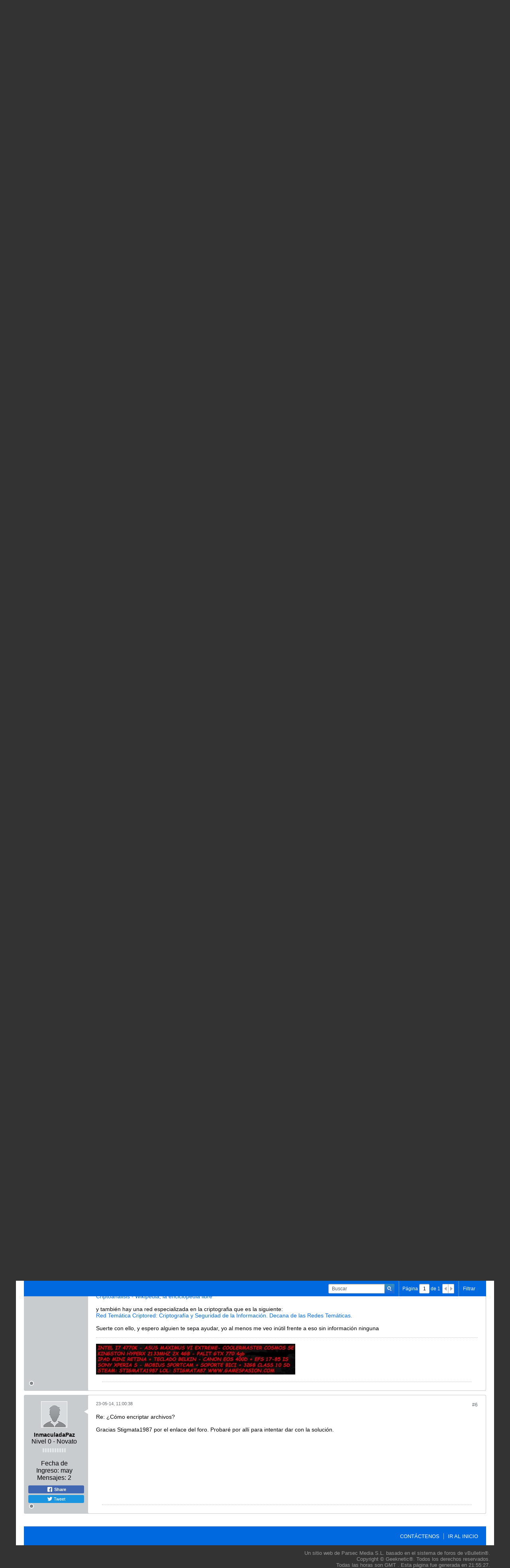

--- FILE ---
content_type: text/html; charset=UTF-8
request_url: https://foro.geeknetic.es/internet-y-conectividad/seguridad-informatica/19497-%C3%82%C2%BFc%C3%83%C2%B3mo-encriptar-archivos
body_size: 17522
content:
<!DOCTYPE html>
<html id="htmlTag" xmlns="http://www.w3.org/1999/xhtml" xml:lang="es" lang="es" dir="ltr">
<head>
	
	
	<base href="https://foro.geeknetic.es/" />
	
		<link rel="Shortcut Icon" href="favicon.ico" type="image/x-icon" />
	

	
	
	
		
		
	

	

	
	<link rel="stylesheet" type="text/css" href="core/clientscript/vbulletin_css/style00070l/1667057793-main-cssnormalization.css" />
<link rel="stylesheet" type="text/css" href="core/clientscript/vbulletin_css/style00070l/1667057793-main.css" />

<script type="text/javascript" src="js/header-rollup-571.js"></script>

	

	
		<meta property="og:site_name" content="GEEKNETIC" />
		<meta property="og:description" content="Foro sobre seguridad informática, brechas de seguridad, protección de equipos, dudas y ayudas a víctimas de hackeos, troyanos y víruses." />
		<meta property="og:url" content="https://foro.geeknetic.es/internet-y-conectividad/seguridad-informatica/19497-Â¿cÃ³mo-encriptar-archivos" />
		<meta property="og:image" content="https://foro.geeknetic.es/images/logo-foro.png" />
		<meta property="og:type" content="website" />
	

	
	
	<link rel="canonical" href="https://foro.geeknetic.es/internet-y-conectividad/seguridad-informatica/19497-Â¿cÃ³mo-encriptar-archivos" />

	
	<meta name="viewport" content="width=device-width, initial-scale=1, viewport-fit=cover" />

	
	
	
		
		
		
			
			
		
		
	

	
	
	
		
	<!-- 4 -->
	
	<title>

            ¿Cómo encriptar archivos? -
		
		GEEKNETIC
	</title>

	<meta name="description" content="Foro sobre seguridad informática, brechas de seguridad, protección de equipos, dudas y ayudas a víctimas de hackeos, troyanos y víruses." />
	<meta name="generator" content="vBulletin 5.7.1" />

	
	

	<link rel="stylesheet" type="text/css" href="core/clientscript/vbulletin_css/style00070l/1667057793-css_login.css" />
<link rel="stylesheet" type="text/css" href="core/clientscript/vbulletin_css/style00070l/1667057793-postbit.css" />
<link rel="stylesheet" type="text/css" href="core/clientscript/vbulletin_css/style00070l/1667057793-css_b_sharing_menu.css" />
<link rel="stylesheet" type="text/css" href="core/clientscript/vbulletin_css/style00070l/1667057793-css_additional.css" />

<script type="text/javascript">
		if (location.hash) {
			document.write('<style type="text/css"> a.anchor { display:none;} <\/style>');
		}

		var uploadUrlTarget = "https://foro.geeknetic.es/uploader/url";
		var pageData = {
			"baseurl": "https://foro.geeknetic.es",
			"baseurl_path": "/",
			"baseurl_core": "https://foro.geeknetic.es/core",
			"baseurl_pmchat": "https://foro.geeknetic.es/pmchat/chat",
			"pageid": "69",
			"pagetemplateid": "4",
			"channelid": "27",
			"nodeid": "19497",
			"userid": "0",
			"username": "Invitado",
			"musername": "Invitado",
			"user_startofweek": "1",
			
			"user_lang_pickerdateformatoverride": "d-m-Y H:i",
			"user_editorstate": "",
			"textDirLeft": "left",
			"textDirRight": "right",
			"textdirection": "ltr",
			"can_use_sitebuilder": "",
			"cookie_prefix": "Geeknetic",
			"cookie_path": "/",
			"cookie_domain": ".geeknetic.es",
			"sb_state_cookie": "Geekneticsitebuilder_active",
			"inlinemod_cookie_name": "inlinemod_nodes",
			
				"pagenum": "1",
			
			"languageid": "6",
			"threadmarking": "2",
			"lastvisit": "1769115327",
			"phrasedate": "1710243375",
			"optionsdate": "1767005312",
			
			"current_server_datetime": "1769115327",
			"simpleversion": "v=571",
			
			"showhv_post": "1",
			
			"nextcron": "1769115000",
			"securitytoken": "guest",
			"privacystatus": "0",
			"flash_message": "",
			"registerurl": "https://foro.geeknetic.es/registrate",
			"activationurl": "https://foro.geeknetic.es/activateuser",
			"helpurl": "https://foro.geeknetic.es/help",
			"contacturl": "https://foro.geeknetic.es/contact-us",
			"datenow": "22-01-26"
		};
		
		

	</script>
	
	
<link rel="alternate" title="GEEKNETIC" type="application/rss+xml" href="https://foro.geeknetic.es/external?type=rss2" />
<link rel="alternate" title="GEEKNETIC -- Seguridad Informática" type="application/rss+xml" href="https://foro.geeknetic.es/external?type=rss2&amp;nodeid=27" />
</head>

	







	

<body id="vb-page-body" class="l-desktop page69 vb-page view-mode logged-out" itemscope itemtype="http://schema.org/ItemPage" data-usergroupid="1" data-styleid="70">
<script type="text/javascript">
	vBulletin.Responsive.Debounce.checkBrowserSize();
</script>




	


<div class="b-top-menu__background b-top-menu__background--sitebuilder js-top-menu-sitebuilder h-hide-on-small h-hide">
	<div class="b-top-menu__container">
		<ul class="b-top-menu b-top-menu--sitebuilder js-top-menu-sitebuilder--list js-shrink-event-parent">
			
		</ul>
	</div>
</div>

<nav class="b-top-menu__background js-top-menu-user">
	<div class="b-top-menu__container">
		<ul class="b-top-menu b-top-menu--user js-top-menu-user--list js-shrink-event-parent">
			




	



	<li class="b-top-menu__item b-top-menu__item--no-left-divider b-top-menu__item--no-right-divider username-container js-shrink-event-child">

		<div class="b-comp-menu-dropdown b-comp-menu-dropdown--headerbar js-comp-menu-dropdown b-comp-menu-dropdown--open-on-hover js-login-menu">
			<div id="lnkLoginSignupMenu" class="b-comp-menu-dropdown__trigger js-comp-menu-dropdown__trigger b-comp-menu-dropdown__trigger--arrow b-comp-menu-dropdown__trigger--headerbar js-button" tabindex="0">
				Inicio de Sesión o Registro
			</div>

			<ul class="b-comp-menu-dropdown__content js-comp-menu-dropdown__content b-comp-menu-dropdown__content--right">

				<li class="b-comp-menu-dropdown__content-item js-comp-menu-dropdown__content-maintain-menu b-comp-menu-dropdown__content-item--no-hover">
					

<div class='js-login-form-main-container login-form-main-container'>

<div class="js-error-box error h-margin-bottom-l h-hide"></div>

<div class="js-login-message-box login-message-box h-hide">
	<div class="h-center-container"><div class="h-center">Iniciando Sesión...</div></div>
</div>

<form action="" method="post" class="h-clearfix js-login-form-main ">
	<div class="login-fieldset table">
		<div class="tr">
			
				
			
			<span class="td">
				<input type="text" name="username" value="" class="js-login-username b-form-input__input b-form-input__input--full" placeholder="Usuario" />
			</span>
		</div>
		<div class="tr">
			<span class="td">
				<input type="password" autocomplete="off" name="password" class="js-login-password b-form-input__input b-form-input__input--full" placeholder="Contraseña" />
			</span>
		</div>
	</div>

	
	

	<div class="secondary-controls h-left h-clear-left h-margin-top-s">
		<label><input type="checkbox" name="rememberme"  />¿Recuérdame?</label>
	</div>

	<div class="primary-controls h-right h-clear-right h-margin-top-s">
		<button type="button" class="js-login-button b-button b-button--primary">Iniciar Sesión</button>
	</div>

	<div class="secondary-controls h-left h-clear-left">
		<a href="https://foro.geeknetic.es/lostpw" class='b-link lost-password-link'>¿Olvidó su contraseña o nombre de usuario?</a>
	</div>

	<div class="primary-controls h-right h-clear-right">
		
			
			
			
		
		o <a id="idLoginSignup" href="https://foro.geeknetic.es/registrate?urlpath=aHR0cHM6Ly9mb3JvLmdlZWtuZXRpYy5lcy9pbnRlcm5ldC15LWNvbmVjdGl2aWRhZC9zZWd1cmlkYWQtaW5mb3JtYXRpY2EvMTk0OTctw4LCv2PDg8KzbW8tZW5jcmlwdGFyLWFyY2hpdm9z" target="_top">registrarse</a>
	</div>

</form>
</div>
				</li>

				
				

				<li id="externalLoginProviders" class="b-comp-menu-dropdown__content-item js-comp-menu-dropdown__content-maintain-menu b-comp-menu-dropdown__content-item--no-hover js-external-login-providers h-clearfix h-hide-imp">
					<span class="h-left h-margin-left-s h-margin-top-s">También puede iniciar sesión como</span>
					
					
					
			

			

				</li>

			</ul>

		</div>

	</li>

	

		</ul>
	</div>
</nav>

<div id="sitebuilder-wrapper" class="noselect h-clearfix h-hide-on-small">
	
</div>

<div class="main-navbar-bottom-line"></div>

<div id="outer-wrapper">
<div id="wrapper">

	
	<div id="header-axd" class="header-edit-box axdnum_1 h-clearfix">
		
		<div class="axd-container axd-container_header">
			<div class="admin-only">
				
			</div>
			<div class="axd axd_header">
				
			</div>
		</div>
		<div class="axd-container axd-container_header2">
			<div class="admin-only">
				
			</div>
			<div class="axd axd_header2">
				
			</div>
		</div>
	</div>
	
	
	
	<header class="b-top-background__header-mainnav-subnav">

		
		<div class="b-top-background__header-mainnav">

			
			<div id="header" class="noselect">
				<div class="header-cell">
					
					<div class="site-logo header-edit-box">
						<a href="https://foro.geeknetic.es/"><img src="/images/logo-foro.png" data-orig-src="/images/logo-foro.png" alt="Logo" title="Desarrollado por vBulletin" /></a>
					</div>
				</div>
				<div class="toolbar">
					<ul class="h-right">
						
						
						
						<li class="search-container">
							<form id="searchForm" action="https://foro.geeknetic.es/search" class="h-left" method="GET">
								<div class="h-left">

									
									<div class="search-box h-clearfix">

										<div class="search-term-container">

											<input type="text" name="q" id="q" placeholder="Buscar" class="search-term b-form-input__input b-form-input__input--shadow" autocomplete="off" />

											<div class="search-menu-container h-clearfix">
												<div class="vertical-divider-left"></div>
												<div class="b-comp-menu-dropdown js-comp-menu-dropdown b-comp-menu-dropdown--open-on-hover b-comp-menu-dropdown--header-search">
													<div class="b-comp-menu-dropdown__trigger js-comp-menu-dropdown__trigger b-comp-menu-dropdown__trigger--arrow js-button" tabindex="0"></div>
													<ul class="b-comp-menu-dropdown__content js-comp-menu-dropdown__content">

	<li class="b-comp-menu-dropdown__content-item b-comp-menu-dropdown__content-item--first b-comp-menu-dropdown__content-item--no-hover js-comp-menu-dropdown__content-maintain-menu">

		<div class="searchPopupBody">

			<label><input type="checkbox" name="searchFields[title_only]" class="searchFields_title_only" value="1" />Buscar solo en títulos</label>

			

			
				
				
					<label><input type="checkbox" name="searchFields[channel][]" class="searchFields_channel" value="27" />Buscar solo en Seguridad Informática</label>
				
			

			<div class="b-button-group h-margin-top-xs">
				<button type="submit" id="btnSearch-popup" class="b-button b-button--primary">Buscar</button>
			</div>

		</div>

		<input type="hidden" name="searchJSON" value="" />
	</li>

	<li class="b-comp-menu-dropdown__content-item js-comp-menu-dropdown__content-maintain-menu">
		<a href="#" id="btnAdvSearch" class="adv-search-btn">Búsqueda Avanzada</a>
	</li>

</ul>
												</div>
											</div>

										</div>

										<button type="submit" id="btnSearch" class="search-btn" title="Buscar"><span class="b-icon b-icon__search"></span></button>

									</div>

								</div>
							</form>
						</li>
						
					</ul>
				</div>
				
			</div>

			
			<nav id="channel-tabbar" class="h-clearfix noselect">
				<ul class="channel-tabbar-list h-left b-comp-menu-horizontal js-comp-menu-horizontal js-comp-menu--dropdown-on-small b-comp-menu-dropdown--inactive js-comp-menu-dropdown__content--main-menu h-hide-on-small js-shrink-event-parent">

					
						
					

					
					
					
						
						
						
						<li class="current section-item js-shrink-event-child">
							<a   href="" class="h-left navbar_home">Foros</a>
							
								<span class="channel-tabbar-divider"></span>
							
							<span class="mobile dropdown-icon"><span class="icon h-right"></span></span>
						</li>
					
						
						
						
						<li class=" section-item js-shrink-event-child">
							<a target='_blank'  href="https://www.geeknetic.es" class="h-left navbar_portada_de_hispazone">REVISTA GEEKNETIC</a>
							
								<span class="channel-tabbar-divider"></span>
							
							<span class="mobile dropdown-icon"><span class="icon h-right"></span></span>
						</li>
					
						
						
						
						<li class=" section-item js-shrink-event-child">
							<a target='_blank'  href="https://www.geeknetic.es/reviews/" class="h-left navbar_reviews">Reviews</a>
							
								<span class="channel-tabbar-divider"></span>
							
							<span class="mobile dropdown-icon"><span class="icon h-right"></span></span>
						</li>
					
						
						
						
						<li class=" section-item js-shrink-event-child">
							<a target='_blank'  href="https://www.geeknetic.es/guias/" class="h-left navbar_guias">Guías</a>
							
								<span class="channel-tabbar-divider"></span>
							
							<span class="mobile dropdown-icon"><span class="icon h-right"></span></span>
						</li>
					
						
						
						
						<li class=" section-item js-shrink-event-child">
							<a target='_blank'  href="https://www.geeknetic.es/noticias/" class="h-left navbar_noticias">Noticias</a>
							
								<span class="channel-tabbar-divider"></span>
							
							<span class="mobile dropdown-icon"><span class="icon h-right"></span></span>
						</li>
					
						
						
						
						<li class=" section-item js-shrink-event-child">
							<a target='_blank'  href="https://www.geeknetic.es/diccionario/" class="h-left navbar_diccionario">Diccionario</a>
							
								<span class="channel-tabbar-divider"></span>
							
							<span class="mobile dropdown-icon"><span class="icon h-right"></span></span>
						</li>
					
						
						
						
						<li class=" section-item js-shrink-event-child">
							<a target='_blank'  href="https://www.geeknetic.es/test-de-velocidad" class="h-left navbar_el_truco_del_dia">Test de Velocidad</a>
							
								<span class="channel-tabbar-divider"></span>
							
							<span class="mobile dropdown-icon"><span class="icon h-right"></span></span>
						</li>
					
						
						
						
						<li class=" section-item js-shrink-event-child">
							<a target='_blank'  href="https://www.geeknetic.es/evento/33/chollos/" class="h-left navbar_ofertas_tecnologicas">Chollos</a>
							
								<span class="channel-tabbar-divider"></span>
							
							<span class="mobile dropdown-icon"><span class="icon h-right"></span></span>
						</li>
					
						
						
						
						<li class=" section-item js-shrink-event-child">
							<a target='_blank'  href="https://www.geeknetic.es/calculadora-fuente-alimentacion/" class="h-left navbar_calculadora_de_fuentes_de_alimentacin">Calculadora de Vatios</a>
							
								<span class="channel-tabbar-divider"></span>
							
							<span class="mobile dropdown-icon"><span class="icon h-right"></span></span>
						</li>
					
						
						
						
						<li class=" section-item js-shrink-event-child">
							<a target='_blank'  href="https://www.geeknetic.es/cual-es-mi-ip" class="h-left navbar_cual_es_mi_ip">Cual es mi IP</a>
							
							<span class="mobile dropdown-icon"><span class="icon h-right"></span></span>
						</li>
					
					
				</ul>
			</nav>


		</div>


		
		<nav id="channel-subtabbar" class="h-clearfix  h-hide-on-small h-block js-channel-subtabbar">
			<ul class="h-left channel-subtabbar-list js-channel-subtabbar-list js-shrink-event-parent">
				
					
					
					<li class=" js-shrink-event-child">
						<a  l href="ultimos-posts" class="navbar_ltimos_posts">Últimos Posts</a>
					</li>
				
					
					
					<li class=" js-shrink-event-child">
						<a   href="search?searchJSON=%7B%22view%22%3A%22topic%22%2C%22unread_only%22%3A1%2C%22sort%22%3A%7B%22lastcontent%22%3A%22desc%22%7D%2C%22exclude_type%22%3A%5B%22vBForum_PrivateMessage%22%5D%7D" class="navbar_newtopics">Nuevos Temas</a>
					</li>
				
					
					
					<li class=" js-shrink-event-child">
						<a   href="search?searchJSON=%7B%22last%22%3A%7B%22from%22%3A%22lastDay%22%7D%2C%22view%22%3A%22topic%22%2C%22starter_only%22%3A+1%2C%22sort%22%3A%7B%22lastcontent%22%3A%22desc%22%7D%2C%22exclude_type%22%3A%5B%22vBForum_PrivateMessage%22%5D%7D" class="navbar_todays_posts">Mensajes de Hoy</a>
					</li>
				
					
					
					<li class=" js-shrink-event-child">
						<a   href="online" class="navbar_whos_online">Quién Está En Línea</a>
					</li>
				
					
					
					<li class=" js-shrink-event-child">
						<a   href="#" class="navbar_mark_channels_read">Marcar Todo Como Leído</a>
					</li>
				
					
					
					<li class=" js-shrink-event-child">
						<a   href="memberlist" class="navbar_member_list">Lista de Miembros</a>
					</li>
				
			</ul>
		</nav>


	</header>


	
		
	

	
	
		
		<nav class="breadcrumbs-wrapper">
		<ul id="breadcrumbs" class="h-clearfix" itemprop="breadcrumb">
			<li class="crumb">
				<a class="crumb-link h-flex-valign-center" href="https://foro.geeknetic.es/">
					<span class="b-icon b-icon__home" title="Inicio"></span>
				</a>
			</li>
			
				
					
					
				
				<li class="crumb">
					<span class="b-icon b-icon__chevron-right--gray separator"></span>
					
						<a class="crumb-link" href="https://foro.geeknetic.es/forum">Portada del Foro</a>
					
				</li>
			
				
					
					
				
				<li class="crumb">
					<span class="b-icon b-icon__chevron-right--gray separator"></span>
					
						<a class="crumb-link" href="https://foro.geeknetic.es/internet-y-conectividad">Internet y Conectividad</a>
					
				</li>
			
				
					
					
				
				<li class="crumb">
					<span class="b-icon b-icon__chevron-right--gray separator"></span>
					
						<a class="crumb-link" href="https://foro.geeknetic.es/internet-y-conectividad/seguridad-informatica">Seguridad Informática</a>
					
				</li>
			
		</ul>
		</nav>
	

	

	
	
		
			
			
				
				
				
			
		
			
			
				
				
				
			
		
	

	

	

<ul id="notices" class="notices">
	
	
		
		<li class="notice restore" data-notice-id="3" data-notice-persistent="1"><center><b>¡Bienvenido al Foro de GEEKNETIC!</b> Si esta es tu primera visita tal vez necesites <a href="register.php" target="_blank"><b>registrarte</b></a> antes de participar. Haz clic <a href="register.php" target="_blank"><b>aquí</b></a> para registrarte.</center></li>
	
		
		<li class="notice restore" data-notice-id="8" data-notice-persistent="1"><center>Te recomendamos que eches un vistazo a estos temas:<br>
<a href="/geeknetic/sobre-geeknetic/19941-%C2%BFc%C3%B3mo-solicitar-ayuda-t%C3%A9cnica-en-el-foro">Cómo Solicitar Ayuda Técnica</a><br>
<a href="/geeknetic/sobre-geeknetic/2701-normas-de-estos-foros">Normas del Foro</a><br>
<a href="/geeknetic/sobre-geeknetic/219375-la-cuenta-del-foro-tambi%C3%A9n-vale-para-la-web-de-geeknetic">Tu usuario/contraseña del Foro también vale en el resto del sitio web</a>
</center></li>
	
</ul>


	


	
	<div id="content">
		<div class="canvas-layout-container js-canvas-layout-container">

<div id="canvas-layout-full" class="canvas-layout" data-layout-id="1">

	

	

		
	



	



<!-- row -->
<div class="canvas-layout-row l-row no-columns h-clearfix">

	
	

	

		
		
		

		
	





	



	



	




	
	







<!-- section 200 -->



<div class="canvas-widget-list section-200 js-sectiontype-global_after_breadcrumb h-clearfix l-col__large-12 l-col__small--full l-wide-column">

	

	

	

</div>

	

</div>

	

		
	



	



<!-- row -->
<div class="canvas-layout-row l-row no-columns h-clearfix">

	
	

	

		
		
		

		
	





	



	



	




	
	







<!-- section 2 -->



<div class="canvas-widget-list section-2 js-sectiontype-notice h-clearfix l-col__large-12 l-col__small--full l-wide-column">

	

	
	<!-- *** START WIDGET widgetid:213, widgetinstanceid:18, template:widget_announcement *** -->
	
	


	
	






	<!-- *** END WIDGET widgetid:213, widgetinstanceid:18, template:widget_announcement *** -->

	<!-- *** START WIDGET widgetid:236, widgetinstanceid:19, template:widget_pagetitle *** -->
	
	


	
	





	
	
	
		
		
	







	




	



<div class="b-module canvas-widget default-widget page-title-widget widget-no-header-buttons widget-no-border" id="widget_19" data-widget-id="236" data-widget-instance-id="19">
	
	<div class="widget-header h-clearfix">
		
		

		<div class="module-title h-left">
			
			
				<h1 class="main-title js-main-title hide-on-editmode">¿Cómo encriptar archivos?</h1>

				
				
				
			
		</div>
		
			<div class="module-buttons">
				
					<span class="toggle-button module-button-item collapse" title="Colapsar" data-toggle-title="Expandir"><span class="b-icon b-icon__toggle-collapse">Colapsar</span></span>
				
			</div>
		
	</div>
	


	
	

</div>
	<!-- *** END WIDGET widgetid:236, widgetinstanceid:19, template:widget_pagetitle *** -->


	

</div>

	

</div>

	

		
	



	



<!-- row -->
<div class="canvas-layout-row l-row no-columns h-clearfix">

	
	

	

		
		
		

		
	





	



	



	




	
	

	
	







<!-- section 0 -->



<div class="canvas-widget-list section-0 js-sectiontype-primary js-sectiontype-secondary h-clearfix l-col__large-12 l-col__small--full l-wide-column">

	

	
	<!-- *** START WIDGET widgetid:190, widgetinstanceid:20, template:widget_conversationdisplay *** -->
	



	
		
	
	
		
			
		
	

	
	
	
	
		
		
		
		
		

		
			
			
			

			
			
			
			
				
			
			
			

			
				
			
			

			

			

			
				
					
				
				
				
				
				
				
			

			

			

			

			
			
			

			
			

			
				
			

			
				
				
				
			

			
			

			
				
			


			
			
				
					
					
					
				
				
					
				
			
				
					
					
					
				
				
					
				
			
				
					
					
					
				
				
					
				
			
				
					
					
					
				
				
					
				
			
				
					
					
					
				
				
					
				
			
				
					
					
					
				
				
					
				
			

			
			
			

			
				
				
					
				

				
			

			
			
			
			
			
			

		
	

	
	
	
		
		
		 
	

	
	
	
		
		
	

	<div class="b-module canvas-widget default-widget conversation-content-widget  forum-conversation-content-widget widget-tabs widget-no-border widget-no-header-buttons  axd-container" id="widget_20" data-widget-id="190" data-widget-instance-id="20" data-widget-default-tab="">
		
			<div class="conversation-status-messages">
				
				
				
				
				<div class="conversation-status-message notice h-hide"><span></span><div class="close">X</div></div>
			</div>

			<div class="widget-header h-clearfix">
				<div class="module-title h-left main-header-title">
					
				</div>
				<div class="module-buttons">
					<span class="toggle-button module-button-item collapse" title="Colapsar" data-toggle-title="Expandir"><span class="b-icon b-icon__toggle-collapse">Colapsar</span></span>
				</div>
				
				
				<div class="conversation-controls h-right h-clear hide-on-editmode b-button-group h-margin-bottom-l js-movable-toolbar-button-container">
					
				</div>
				
					<div class="widget-tabs-nav h-clear">
						<a id="topic-module-top" class="anchor js-module-top-anchor"></a>
						
						<ul class="ui-tabs-nav hide-on-editmode h-left b-comp-menu-horizontal js-module-tab-menu js-comp-menu-horizontal js-comp-menu--dropdown-on-xsmall b-comp-menu-dropdown--inactive">
							
							
							<li><a href="#thread-view-tab" data-href="https://foro.geeknetic.es/internet-y-conectividad/seguridad-informatica/19497-Â¿cÃ³mo-encriptar-archivos?view=thread">Mensajes</a></li>
							
							<li><a href="#stream-view-tab" data-href="https://foro.geeknetic.es/internet-y-conectividad/seguridad-informatica/19497-Â¿cÃ³mo-encriptar-archivos?view=stream">Última Actividad</a></li>
							
							<li><a href="#media-view-tab" data-href="https://foro.geeknetic.es/internet-y-conectividad/seguridad-informatica/19497-Â¿cÃ³mo-encriptar-archivos?view=media">Fotos</a></li>
						</ul>
					</div>
				
			</div>
			<div class="widget-content tab widget-tabs-panel">
				<input type="hidden" name="canmoderate" id="canmoderate" value="0" />
				
					
					
					
					
				
				<div id="thread-view-tab" class="conversation-view conversation-thread-view">
					
						
					
					
						
							
						
					

					


	
		
	



	











<div class="conversation-toolbar-wrapper  top h-clear hide-on-editmode
	
		scrolltofixed-floating
		scrolltofixed-top
	
" data-allow-history="1">
	<div class="conversation-toolbar">


		

		
			
			<div class="toolset-left">

				
				<div class="conversation-toolbar-height-shim js-shrink-event-child">
					<div class="b-button">&nbsp;</div>
				</div>

			</div>
		
		

		

		<ul class="toolset-right js-shrink-event-parent">

			
				<li class="toolbar-search h-hide-on-small js-shrink-event-child">
					<form name="toolbar-search-form" action="activity/get" method="post" class="toolbar-search-form">
						<input type="hidden" name="nodeid" value="19497" />
						<input type="hidden" name="view" value="thread" />
						
							<input type="hidden" name="per-page" value="15" />
							<input type="hidden" name="pagenum" value="1" />
						

						<div class="js-toolbar-search-inner b-form-input__input-with-button-container b-form-input__input-with-button-container--full">

							<input type="text" name="q" value="" class="b-form-input__input b-form-input__input--with-button b-form-input__input--shadow js-filter-search" placeholder="Buscar" data-filter-name="Buscar" />

							<button type="submit" name="btnSearch" id="btnSearch-top" class="b-form-input__inside-button"><span class="b-form-input__inside-button-icon b-icon b-icon__search-gray-s">Buscar</span></button>

						</div>

					</form>
				</li>
				<li class="h-hide-on-small js-shrink-event-child">
					<div class="toolbar-divider">
						<span class="toolbar-divider-inner"></span>
					</div>
				</li>
			

			
			
				
			

			
			
				<li class="toolbar-pagenav js-toolbar-pagenav h-hide-on-xsmall js-shrink-event-child">
					<div class="toolbar-pagenav-wrapper">
						<!-- Page Nav controls -->











<div class="pagenav-controls ">
	<form class="pagenav-form h-clearfix" action="https://foro.geeknetic.es/internet-y-conectividad/seguridad-informatica/19497-Â¿cÃ³mo-encriptar-archivos">
		<input type="hidden" class="defaultpage" value="1" />
		
		<div class="pagenav h-left">
			Página <input type="text" name="page" class="js-pagenum textbox h-padding-horiz-none b-form-input__input--shadow" value="1" /> de <span class="pagetotal">1</span>
		</div>

		<div class="horizontal-arrows h-left">
			<a  class="arrow left-arrow h-disabled"  title="Página Previa" rel="prev"><span class="vb-icon vb-icon-arrow-left"></span></a>
			<a  class="arrow right-arrow h-disabled"  title="Próxima Página" rel="next"><span class="vb-icon vb-icon-arrow-right"></span></a>
		</div>
	</form>	
</div>
					</div>
				</li>
				
					<li class="h-hide-on-xsmall js-shrink-event-child">
						<div class="toolbar-divider">
							<span class="toolbar-divider-inner"></span>
						</div>
					</li>
				
			

			
				<li class="toolbar-filter toolbar-filter-top js-shrink-event-child">
					<div class="filter-wrapper h-clearfix js-button" tabindex="0">
						<div class="label h-left">Filtrar</div>
						<div class="arrow vb-icon-wrapper h-left"><span class="vb-icon vb-icon-triangle-down-wide"></span></div>
					</div>
				</li>
			

			

			
		</ul>
	</div>


	

	
		
			
		
		
		<form action="activity/get" method="post" class="toolbar-filter-overlay h-clearfix">
			<input type="hidden" name="nodeid" value="19497" />
			<input type="hidden" name="view" value="thread" />
			
			
			
			
				<input type="hidden" name="nolimit" value="1" />
			
			
				<input type="hidden" name="per-page" value="15" />
				<input type="hidden" name="pagenum" value="1" />
			
			
			
			
				<input type="hidden" name="userid" value="0" />
			
			
			
			<input type="hidden" name="showChannelInfo" value="1" />
			<ul class="filter-options-list">
				
				
				<li>
					<div class="filter-header">Tiempo</div>
					<div class="filter-options">
						
						
						
						
						
						
						
						
						
							
						
						
						
						

						
							<label><input type="radio" name="filter_time" value="time_all" checked="checked" class="js-default-checked" /><span>Todo el Tiempo</span></label>
						
						<label><input type="radio" name="filter_time" value="time_today" /><span>Hoy</span></label>
						<label><input type="radio" name="filter_time" value="time_lastweek" /><span>Semana Pasada</span></label>
						<label><input type="radio" name="filter_time" value="time_lastmonth" /><span>Último Mes</span></label>
					</div>
				</li>
				

				

				
				<li>
					<div class="filter-header">Mostrar</div>
					<div class="filter-options">
						
						
						
						
						
						
						
						
						
						
						
						
						
						
						
							
						
						
						
						

						<label><input type="radio" name="filter_show" value="show_all" checked="checked" class="js-default-checked" /><span>Todos</span></label>
						<label><input type="radio" name="filter_show" value="vBForum_Text" /><span>Solamente discusiones</span></label>
						<label><input type="radio" name="filter_show" value="vBForum_Gallery" /><span>Fotos solamente</span></label>
						<label><input type="radio" name="filter_show" value="vBForum_Video" /><span>Solo videos</span></label>
						<label><input type="radio" name="filter_show" value="vBForum_Link" /><span>Solamente Enlaces</span></label>
						<label><input type="radio" name="filter_show" value="vBForum_Poll" /><span>Solo Encuestas</span></label>
						<label><input type="radio" name="filter_show" value="vBForum_Event" /><span>Events only</span></label>
					</div>
				</li>
				
				
				
				
				
				

				

				
				<!-- end if prefixsets -->
			</ul>
		</form>

		

		<div class="filtered-by h-clearfix h-hide">
			<label>Filtrar por:</label>
			<div class="filter-text-wrapper h-left">
				
				
				
			</div>
			<a href="#" class="clear-all h-hide">Limpiar Todo</a>
		</div>
		<div class="new-conversations-strip"><span></span> nuevos mensajes</div>
	
</div>



	<div class="h-show-on-xsmall h-right h-margin-top-l js-under-toolbar-pagenav h-margin-bottom-m">
		


	



	


<div class="pagenav-container h-clearfix noselect h-hide pagenav-container--no-margin">
	<div class="js-pagenav pagenav h-right js-shrink-event-parent" data-baseurl="https://foro.geeknetic.es/internet-y-conectividad/seguridad-informatica/19497-Â¿cÃ³mo-encriptar-archivos">

		

		
		
			<a class="js-pagenav-button js-pagenav-prev-button b-button b-button--secondary h-hide-imp js-shrink-event-child" data-page="0" href="" tabindex="0">Anterior</a>
		

		
		
		
		
		
		<a class="js-pagenav-button b-button b-button--narrow js-shrink-event-child b-button--secondary js-pagenav-button--template h-hide-imp" data-page="0" href="https://foro.geeknetic.es/internet-y-conectividad/seguridad-informatica/19497-Â¿cÃ³mo-encriptar-archivos" tabindex="0">template</a>

		
		
			<a class="js-pagenav-button js-pagenav-next-button b-button b-button--secondary h-hide-imp js-shrink-event-child" data-page="0" href="" tabindex="0">Próximo</a>
		

	</div>
</div>
	</div>

					<div class="conversation-content">
						<ul class="conversation-list list-container h-clearfix   thread-view">
							
								
								
								

								
								
								
								
									

									

									
										
									
								
									

									

									
										
									
								
									

									

									
										
									
								
									

									

									
								
									

									

									
										
									
								
									

									

									
								

								

								
									

									
										
									
								
									

									
										
									
								
									

									
										
									
								
									

									
										
									
								
									

									
										
									
								
									

									
										
									
								
							
							
							
							
								
							
								
							
								
							
								
							
								
							
								
							

							

							
							
							
								
									
									
								
								
									
									<!-- Starter Conversation -->
									
									



	
	


















	
		
	





<li data-node-id="19497" 
	data-node-publishdate="1390218041"  
	class="b-post js-post js-comment-entry__parent h-restore--on-preview b-post--text b-post--first js-conversation-starter h-left h-clear js-slideshow__gallery-node js-poll__parent " itemscope itemtype="http://schema.org/CreativeWork">

	
	
	
		<a id="post19497" class="anchor"></a>
	

	
		

		
		

		

		
		
		<meta  itemprop="url" content="https://foro.geeknetic.es/internet-y-conectividad/seguridad-informatica/19497-Â¿cÃ³mo-encriptar-archivos" />
	


	<div class="l-row l-row__fixed--left">
		<div class="l-col__fixed-3 l-col--userinfo l-col__small--full h-hide--on-preview h-padding-right-l">
			



<div class="userinfo b-userinfo b-post__hide-when-deleted" itemprop="author" itemscope itemtype="http://schema.org/Person">
	
		

		
		
			
			
		

		
			<a href="https://foro.geeknetic.es/member/10892-peybol" class="b-avatar b-avatar--m b-avatar--thread h-margin-bottom-l"><img src="./core/image.php?userid=10892&thumb=1&dateline=1401140047" alt="Peybol" title="Peybol" /></a>
		
	
	<!-- responsive alteration: Added userinfo-details wrapper in order to
	support left floated avatar with all other information on the right. -->
	
	<div class="b-userinfo__details">
		
		<div class="author h-text-size--14">
			<strong>
			








	
	
		
	











	<a href="https://foro.geeknetic.es/member/10892-peybol"
		class="" 
		data-vbnamecard="10892"><b style="color: maroon">Peybol</b></a>

			</strong>
			


	





	



		</div>
		
		
			
			<div class="usertitle">GEEKNETIC Redactor</div>
		

		
			
			<div class="b-meter h-margin-top-m highpos" title="reputation13">
				
				
					<div class="b-meter__bar b-meter__bar--selected"></div>
					<div class="b-meter__bar b-meter__bar--selected"></div>
				
					<div class="b-meter__bar b-meter__bar--selected"></div>
					<div class="b-meter__bar b-meter__bar--selected"></div>
				
					<div class="b-meter__bar b-meter__bar--selected"></div>
					<div class="b-meter__bar b-meter__bar--selected"></div>
				
					<div class="b-meter__bar b-meter__bar--selected"></div>
					<div class="b-meter__bar b-meter__bar--selected"></div>
				
					<div class="b-meter__bar b-meter__bar--selected"></div>
					<div class="b-meter__bar b-meter__bar--selected"></div>
				
			</div>
		
		
		<div class="b-userinfo__rank h-margin-top-s h-hide"></div>
		
		<ul class="b-userinfo__additional-info-block h-margin-top-xl">
			
				<li class="b-userinfo__additional-info"><label>Fecha de Ingreso:</label> <span>oct  </span></li>
				<li class="b-userinfo__additional-info"><label>Mensajes:</label> <span>7392</span></li>
				
			
			
				
					
				
					
				
					
				
					
				
			
			
		</ul>
		<ul class="b-userinfo__icons h-margin-none">
			
				
			
			<li class="b-userinfo__icon h-left" title="Peybol está desconectado"><span class="b-icon b-icon__status--gray"></span></li>

			
		</ul>
	</div>
</div>
			









	


<ul class="b-sharing-menu js-sharing-menu js-comp-menu-horizontal js-comp-menu--dropdown-on-small b-post__hide-when-deleted" data-dropdown-trigger-phrase="share" data-dropdown-icon-classes="b-icon b-icon__share" data-dropdown-content-classes="b-sharing-menu--dropdown" data-dropdown-menu-classes="b-sharing-menu--right-on-small">

	
		<li class="b-sharing-menu__item">
			
			<a class="js-fb-share-dialog b-sharing-menu__item-link b-sharing-menu__item-link--facebook" href="https://www.facebook.com/sharer/sharer.php?u=https%3A%2F%2Fforo.geeknetic.es%2Finternet-y-conectividad%2Fseguridad-informatica%2F19497-%C3%82%C2%BFc%C3%83%C2%B3mo-encriptar-archivos%23post19497" data-url-not-encoded="https://foro.geeknetic.es/internet-y-conectividad/seguridad-informatica/19497-Â¿cÃ³mo-encriptar-archivos#post19497" target="_blank">
				<svg class="b-sharing-menu__item-link-img" xmlns="http://www.w3.org/2000/svg" viewBox="0 0 16 16" color="#ffffff">
					<path fill="#ffffff" fill-rule="evenodd" d="M8 14H3.667C2.733 13.9 2 13.167 2 12.233V3.667A1.65 1.65 0 0 1 3.667 2h8.666A1.65 1.65 0 0 1 14 3.667v8.566c0 .934-.733 1.667-1.667 1.767H10v-3.967h1.3l.7-2.066h-2V6.933c0-.466.167-.9.867-.9H12v-1.8c.033 0-.933-.266-1.533-.266-1.267 0-2.434.7-2.467 2.133v1.867H6v2.066h2V14z"></path>
				</svg>
				Share
			</a>
		</li>
	

	
		<li class="b-sharing-menu__item b-sharing-menu__item--twitter">
			
			
				
				
			
			<a class="js-twitter-share b-sharing-menu__item-link b-sharing-menu__item-link--twitter" href="https://twitter.com/intent/tweet?text=%C2%BFC%C3%B3mo+encriptar+archivos%3F&amp;via=geeknetic&amp;url=https%3A%2F%2Fforo.geeknetic.es%2Finternet-y-conectividad%2Fseguridad-informatica%2F19497-%C3%82%C2%BFc%C3%83%C2%B3mo-encriptar-archivos%23post19497" target="_blank">
				<img class="b-sharing-menu__item-link-img" src="data:image/svg+xml,%3Csvg%20xmlns%3D%22http%3A%2F%2Fwww.w3.org%2F2000%2Fsvg%22%20viewBox%3D%220%200%2072%2072%22%3E%3Cpath%20fill%3D%22none%22%20d%3D%22M0%200h72v72H0z%22%2F%3E%3Cpath%20class%3D%22icon%22%20fill%3D%22%23fff%22%20d%3D%22M68.812%2015.14c-2.348%201.04-4.87%201.744-7.52%202.06%202.704-1.62%204.78-4.186%205.757-7.243-2.53%201.5-5.33%202.592-8.314%203.176C56.35%2010.59%2052.948%209%2049.182%209c-7.23%200-13.092%205.86-13.092%2013.093%200%201.026.118%202.02.338%202.98C25.543%2024.527%2015.9%2019.318%209.44%2011.396c-1.125%201.936-1.77%204.184-1.77%206.58%200%204.543%202.312%208.552%205.824%2010.9-2.146-.07-4.165-.658-5.93-1.64-.002.056-.002.11-.002.163%200%206.345%204.513%2011.638%2010.504%2012.84-1.1.298-2.256.457-3.45.457-.845%200-1.666-.078-2.464-.23%201.667%205.2%206.5%208.985%2012.23%209.09-4.482%203.51-10.13%205.605-16.26%205.605-1.055%200-2.096-.06-3.122-.184%205.794%203.717%2012.676%205.882%2020.067%205.882%2024.083%200%2037.25-19.95%2037.25-37.25%200-.565-.013-1.133-.038-1.693%202.558-1.847%204.778-4.15%206.532-6.774z%22%2F%3E%3C%2Fsvg%3E" />
				Tweet
			</a>
		</li>
	

	

</ul>
		</div>

		<div class="js-post__content-wrapper l-col__flex-3 l-col--post__body l-col__small--full h-restore--on-preview">
			<div class="b-post__body h-restore--on-preview h-padding-horiz-xxl h-padding-top-xl h-padding-bottom-m h-clearfix">
				<div class="b-post__arrow b-post__hide-when-deleted"></div>

				

				<div class="b-post__content js-post__content">
					<hr class="b-divider--section" />

					<div class="b-media h-hide--on-preview">
						<div class="b-media__img--rev">

							
								
							

							
							
							
							
							
								<a class="b-post__count js-show-post-link" href="https://foro.geeknetic.es/internet-y-conectividad/seguridad-informatica/19497-Â¿cÃ³mo-encriptar-archivos#post19497">#1
								</a>
							

							

							


						</div>
						<div class="b-media__body">
							
								<h2 class="b-post__title js-post-title b-post__hide-when-deleted">
									
									
									¿Cómo encriptar archivos?
								</h2>
							


							
							
							<div class="b-post__timestamp"><time itemprop="dateCreated" datetime="2014-01-20T12:40:41">20-01-14, 12:40:41</time></div>

						</div>
					</div>


					<div class="b-post__hide-when-deleted">
					<div class="OLD__post-content h-padding-vert-xl">
						
							<div class="axd axd_first-post">
								
								
								
							</div>
						


						
						<div class="js-post__content-text restore h-wordwrap" itemprop="text">
							
								
								Ya es bastante conocido que la NSA (agencia estadounidense encargada de la &quot;seguridad&quot;) está accediendo, sin consentimiento de los poseedores, a los datos personales de los usuarios de internet en EEUU de momento, y digo de momento porque lo mismo ya están espiando fuera. Hace poco leí que la NSA estaba infiltrada en PC personales hasta sin conexión a internet, mediante ondas de radio y malware. Por eso mismo la pregunta que debemos hacernos es, ¿tenemos nuestros archivos seguros ante tales amenazas a la privacidad?<br />
<br />
El mundo de la encriptación y seguridad es inmenso, lleno de complejos términos que hay que saber y entenderlos todos para poder hacerte una idea de cómo funciona un determinado sistema de encriptación, lo que voy a hacer es explicar los métodos más usados para ello, y algunos programas que los utilizan.<br />
<br />
<br />
<b>Métodos de encriptación</b><br />
<br />
Hay varios sistemas para la encriptación de datos, los que suelen usar los programas son: Simétricos, asimétricos, HASH<br />
<br />
<b>Simétricos</b>: Se utiliza una clave con la cual se encripta y se desencripta el documento. Lo hace algo inseguro ya que la clave debe viajar con el documento para poder desencriptarse más tarde.<br />
<br />
<b>Asimétricos:</b> Requiere de dos claves, una personal y única, que solo debe conocerla el dueño, y otra pública, pero ambas con cierta relación matemática<br />
<br />
<b>HASH</b>: Este mecanismo realiza un cálculo matemático sobre los datos que forman el archivo y da como resultado un número llamado MAC.<br />
<br />
<br />
<br />
<br />
<b>Software para encriptación</b><br />
<br />
<br />
<b>TrueCrypt</b> es de los más usados, además de ser gratuito tiene varias funciones que muchos otros programas no tienen, como la posibilidad de establecer buena seguridad en una memoria USB. Utiliza los métodos de cifrado <br />
<br />
<b>CryptoForge</b> es otro programa bastante potente que usa los algoritmos Blowfish de 448 bits, Rijndael (AES) de 256 bits, Triple DES de 168 bits, y Gost de 256 bits.<br />
<br />
<b>AxCrypt</b> algoritmos AES-128 y SHA-1<br />
<br />
<b>Omziff</b> algoritmos Blowfish, Cast128, Ghost, Twolfish, Rijndael, Misty1<br />
<b><br />
Xiao Steganography </b>algoritmos RC2, RC4, DES, Triple DES, Triple DES 112 / MD2, MD4, MD5, SHA<br />
<br />
<br />
También hay servidores donde podemos alojar nuestros ficheros, y ellos mismos se encargan de encriptar todo fichero que subamos. Sin ir más lejos, DropBox tiene su propio sistema de encriptación, Boxcryptor. Lo malo es que es de pago, pero igualmente si te interesas por la seguridad de tus archivos, es algo a tener en cuenta. Ésto es interesante, así que buscaré servidores que tengan su propio sistema de encriptación y los pondré por aquí.<br />
<br />
<br />
Saldudos
							
						</div>
					</div>


	
	
		
			<div class="post-signature restore"><span style="font-size:11px"><a href="https://foro.geeknetic.es/procesadores/22868-intel-core-i7-5820k-lga2011-3-a.html" target="_blank">Intel </a><a href="https://foro.geeknetic.es/procesadores/22563-xeon-x5650-vs-i7-950-a.html" target="_blank">C</a><a href="https://foro.geeknetic.es/procesadores/22868-intel-core-i7-5820k-lga2011-3-a.html" target="_blank">ore i7 5820K</a><b>|</b><a href="https://foro.geeknetic.es/placas-base/22091-limpieza-y-cambio-de-pasta-termica-en-placa-base.html" target="_blank">M</a><a href="https://foro.geeknetic.es/placas-base/22866-msi-x99s-xpower-ac.html" target="_blank">SI X99S XPOWER AC</a><b>|</b><a href="https://foro.geeknetic.es/memoria-ram/22869-g-skill-ripjaws-4-2400-mhz-ddr4.html" target="_blank">32 GB DDR4 G.Skill Ripjaws 4 2400</a><br />
<a href="https://foro.geeknetic.es/tarjetas-graficas/22048-asus-gtx-780-ti-matrix.html" target="_blank">MATRIX GTX 780Ti Platinum</a> | <a href="https://foro.geeknetic.es/perifericos/22967-lg-ultrawide-29ub65p.html" target="_blank">LG 29UB65P</a><br />
Enermax Liqtech 240X<b>|</b><a href="https://foro.geeknetic.es/otros-componentes/22605-corsair-air-540-blanca.html" target="_blank">Corsair Air 540</a><b>|</b><a href="https://foro.geeknetic.es/otros-componentes/23020-enermax-platimax-850w.html" target="_blank">Enermax Platimax 850W</a><br />
<a href="https://www.geeknetic.es/Review/962/Tesoro-Lobera-Supreme.html" target="_blank">Tesoro Lobera Supreme</a><b>|</b><a href="https://foro.geeknetic.es/perifericos/21877-nuevo-raton-razer-naga-hex.html" target="_blank">Razer Naga Hex</a><br />
Auzentech Forte 7.1<b>|</b><a href="https://foro.geeknetic.es/hardware/perifericos/202442-sennheiser-g4me-one" target="_blank">Sennheiser Game One</a><b>|</b>Logitech Z-5500<br />
Crucial MX200 500GB <b>|</b>Seagate 7200.11 1.500GB<b>|</b>Seagate 7200.12 1.000GB<b>|</b>WD Caviar Green 2.000GB | Seagate 7200.14 4.000GB</span></div>
		
	

	</div> 
  </div> 







		
			
				
				
				
			
			
<div class="b-post__footer h-hide--on-preview h-clear h-padding-bottom-m h-margin-horiz-xl">

	<div class="h-clearfix">
		
			<div class="h-margin-bottom-xl h-margin-top-none h-text-size--11" id="content-tags-19497">

	
	
	
	
	
	
		
	

	
		<strong>Etiquetas:</strong>
	

	
		<span class="js-content-tag-none">Ninguno</span>
	
</div>
		

		
			<hr class="b-divider b-divider--post-controls" />
		

		<ul class="h-left js-post-info">

			
			

			

			
		</ul>

		<ul class="h-margin-top-s h-right js-post-controls b-comp-menu-horizontal js-comp-menu-horizontal js-comp-menu--dropdown-on-xsmall b-comp-menu-dropdown--inactive" data-node-id="19497" data-dropdown-icon-classes="b-icon b-icon__ellipsis" data-dropdown-content-classes="b-comp-menu-dropdown__content--right">
			

			

			

			

				

					

				

			

			

			

			

			

			

			
				
			

			

		</ul>


	</div>
</div>


			<div class="edit-conversation-container"></div>
		



      </div>
    </div>  
  </div>    
</li><!-- /end .b-post -->
									
								
								

								
								
									
									
								
							
								
									
									
								
								
									<!-- Conversation Replies or Comments -->
									
									
									
										
									

									
										





	
	















	




<li data-node-id="145284" 
	data-node-publishdate="1390238185"  
	class="b-post js-post js-comment-entry__parent h-restore--on-preview b-post--text  js-conversation-reply h-left h-clear js-slideshow__gallery-node js-poll__parent " itemscope itemtype="http://schema.org/Comment">

	
	
	
		<a id="post145284" class="anchor"></a>
	

	
		

		
		

		

		
		
		<meta  itemprop="url" content="https://foro.geeknetic.es/internet-y-conectividad/seguridad-informatica/19497-Â¿cÃ³mo-encriptar-archivos" />
	


	<div class="l-row l-row__fixed--left">
		<div class="l-col__fixed-3 l-col--userinfo l-col__small--full h-hide--on-preview h-padding-right-l">
			



<div class="userinfo b-userinfo b-post__hide-when-deleted" itemprop="author" itemscope itemtype="http://schema.org/Person">
	
		

		
		
			
			
		

		
			<a href="https://foro.geeknetic.es/member/11440-nehalem" class="b-avatar b-avatar--m b-avatar--thread h-margin-bottom-l"><img src="./core/images/default/default_avatar_medium.png" width="64" height="64" alt="Nehalem" title="Nehalem" /></a>
		
	
	<!-- responsive alteration: Added userinfo-details wrapper in order to
	support left floated avatar with all other information on the right. -->
	
	<div class="b-userinfo__details">
		
		<div class="author h-text-size--14">
			<strong>
			








	
	
		
	











	<a href="https://foro.geeknetic.es/member/11440-nehalem"
		class="" 
		data-vbnamecard="11440">Nehalem</a>

			</strong>
			


	





	



		</div>
		
		
			
			<div class="usertitle">nivel 5 - Capitán Forero</div>
		

		
			
			<div class="b-meter h-margin-top-m balance" title="reputation4">
				
				
					<div class="b-meter__bar"></div>
					<div class="b-meter__bar"></div>
				
					<div class="b-meter__bar"></div>
					<div class="b-meter__bar"></div>
				
					<div class="b-meter__bar"></div>
					<div class="b-meter__bar"></div>
				
					<div class="b-meter__bar"></div>
					<div class="b-meter__bar"></div>
				
					<div class="b-meter__bar"></div>
					<div class="b-meter__bar"></div>
				
			</div>
		
		
		<div class="b-userinfo__rank h-margin-top-s"><img src="/images/Ranks/PCIRanks/Rank4.gif" alt="" border="" /></div>
		
		<ul class="b-userinfo__additional-info-block h-margin-top-xl">
			
				<li class="b-userinfo__additional-info"><label>Fecha de Ingreso:</label> <span>nov  </span></li>
				<li class="b-userinfo__additional-info"><label>Mensajes:</label> <span>1954</span></li>
				
			
			
				
					
				
					
				
					
				
					
				
			
			
		</ul>
		<ul class="b-userinfo__icons h-margin-none">
			
				
			
			<li class="b-userinfo__icon h-left" title="Nehalem está desconectado"><span class="b-icon b-icon__status--gray"></span></li>

			
		</ul>
	</div>
</div>
			









	


<ul class="b-sharing-menu js-sharing-menu js-comp-menu-horizontal js-comp-menu--dropdown-on-small b-post__hide-when-deleted" data-dropdown-trigger-phrase="share" data-dropdown-icon-classes="b-icon b-icon__share" data-dropdown-content-classes="b-sharing-menu--dropdown" data-dropdown-menu-classes="b-sharing-menu--right-on-small">

	
		<li class="b-sharing-menu__item">
			
			<a class="js-fb-share-dialog b-sharing-menu__item-link b-sharing-menu__item-link--facebook" href="https://www.facebook.com/sharer/sharer.php?u=https%3A%2F%2Fforo.geeknetic.es%2Finternet-y-conectividad%2Fseguridad-informatica%2F19497-%C3%82%C2%BFc%C3%83%C2%B3mo-encriptar-archivos%3Fp%3D145284%23post145284" data-url-not-encoded="https://foro.geeknetic.es/internet-y-conectividad/seguridad-informatica/19497-Â¿cÃ³mo-encriptar-archivos?p=145284#post145284" target="_blank">
				<svg class="b-sharing-menu__item-link-img" xmlns="http://www.w3.org/2000/svg" viewBox="0 0 16 16" color="#ffffff">
					<path fill="#ffffff" fill-rule="evenodd" d="M8 14H3.667C2.733 13.9 2 13.167 2 12.233V3.667A1.65 1.65 0 0 1 3.667 2h8.666A1.65 1.65 0 0 1 14 3.667v8.566c0 .934-.733 1.667-1.667 1.767H10v-3.967h1.3l.7-2.066h-2V6.933c0-.466.167-.9.867-.9H12v-1.8c.033 0-.933-.266-1.533-.266-1.267 0-2.434.7-2.467 2.133v1.867H6v2.066h2V14z"></path>
				</svg>
				Share
			</a>
		</li>
	

	
		<li class="b-sharing-menu__item b-sharing-menu__item--twitter">
			
			
				
				
			
			<a class="js-twitter-share b-sharing-menu__item-link b-sharing-menu__item-link--twitter" href="https://twitter.com/intent/tweet?text=Re%3A+%C2%BFC%C3%B3mo+encriptar+archivos%3F&amp;via=geeknetic&amp;url=https%3A%2F%2Fforo.geeknetic.es%2Finternet-y-conectividad%2Fseguridad-informatica%2F19497-%C3%82%C2%BFc%C3%83%C2%B3mo-encriptar-archivos%3Fp%3D145284%23post145284" target="_blank">
				<img class="b-sharing-menu__item-link-img" src="data:image/svg+xml,%3Csvg%20xmlns%3D%22http%3A%2F%2Fwww.w3.org%2F2000%2Fsvg%22%20viewBox%3D%220%200%2072%2072%22%3E%3Cpath%20fill%3D%22none%22%20d%3D%22M0%200h72v72H0z%22%2F%3E%3Cpath%20class%3D%22icon%22%20fill%3D%22%23fff%22%20d%3D%22M68.812%2015.14c-2.348%201.04-4.87%201.744-7.52%202.06%202.704-1.62%204.78-4.186%205.757-7.243-2.53%201.5-5.33%202.592-8.314%203.176C56.35%2010.59%2052.948%209%2049.182%209c-7.23%200-13.092%205.86-13.092%2013.093%200%201.026.118%202.02.338%202.98C25.543%2024.527%2015.9%2019.318%209.44%2011.396c-1.125%201.936-1.77%204.184-1.77%206.58%200%204.543%202.312%208.552%205.824%2010.9-2.146-.07-4.165-.658-5.93-1.64-.002.056-.002.11-.002.163%200%206.345%204.513%2011.638%2010.504%2012.84-1.1.298-2.256.457-3.45.457-.845%200-1.666-.078-2.464-.23%201.667%205.2%206.5%208.985%2012.23%209.09-4.482%203.51-10.13%205.605-16.26%205.605-1.055%200-2.096-.06-3.122-.184%205.794%203.717%2012.676%205.882%2020.067%205.882%2024.083%200%2037.25-19.95%2037.25-37.25%200-.565-.013-1.133-.038-1.693%202.558-1.847%204.778-4.15%206.532-6.774z%22%2F%3E%3C%2Fsvg%3E" />
				Tweet
			</a>
		</li>
	

	

</ul>
		</div>

		<div class="js-post__content-wrapper l-col__flex-3 l-col--post__body l-col__small--full h-restore--on-preview">
			<div class="b-post__body h-restore--on-preview h-padding-horiz-xxl h-padding-top-xl h-padding-bottom-m h-clearfix">
				<div class="b-post__arrow b-post__hide-when-deleted"></div>

				

				<div class="b-post__content js-post__content">
					<hr class="b-divider--section" />

					<div class="b-media h-hide--on-preview">
						<div class="b-media__img--rev">

							
								
							

							
							
							
							
							

							
								<a class="b-post__count js-show-post-link" href="https://foro.geeknetic.es/internet-y-conectividad/seguridad-informatica/19497-Â¿cÃ³mo-encriptar-archivos?p=145284#post145284">#2</a>
							

							


						</div>
						<div class="b-media__body">
							


							
							
							<div class="b-post__timestamp"><time itemprop="dateCreated" datetime="2014-01-20T18:16:25">20-01-14, 18:16:25</time></div>

						</div>
					</div>


					<div class="b-post__hide-when-deleted">
					<div class="OLD__post-content h-padding-vert-xl">
						


						
						<div class="js-post__content-text restore h-wordwrap" itemprop="text">
							
								
								Re: ¿Cómo encriptar archivos?<br />
<br />
Hasta ahora, pensaba que eso de Blowfish era algún tipo de porno raro con peces. <img src="https://foro.geeknetic.es/core/images/smilies/customs/laughing-smiley-008.gif" border="0" alt="" title="Laughing Smiley 008" smilieid="172" class="inlineimg" />  JAAJAJAAJAJAJA<br />
<br />
Es broma, es broma.  Es un tema muy interesante. Tengo mi disco duro a tope, de porquerías, pero hay muchas cosas que quisiera subir a algún tipo de Nube, pero me paran varias cosas: <br />
<br />
<ul><li>Que al alojar la gente contenido susceptible de poseer derechos de autor acaben cancelando la página, y se acabe perdiendo todo eso tan valioso.</li>
<li>Que siempre que he probado algún programa para encriptar como Asus Data Security, he tenido el miedo, de que el contenido se corrompa al ser cifrado. Me pasó una vez en Windows XP y perdí muchímas cosas. (No había blowfishes, no) JAAJAJA</li>
<li>Que se pueda encriptar con la misma aplicación todo, tanto lo que está sincronizado con la nube, como lo que permanezca en el escritorio.</li>
</ul><br />
<br />
Pues eso... Si encuentras algo que valga.  Sería lo más.  Es un tema muy necesario hoy en día.  Gracias por la explicación.
							
						</div>
					</div>



	
	
		
			<div class="post-signature restore"><span style="color:RoyalBlue"><br />
</span> <a href="http://seventhgear.comunidadelol.es/" target="_blank" rel="nofollow"><br />
</a></div>
		
	

	</div> 
  </div> 





	
	





		
			
				
				
				
				
				
				
			
			
<div class="b-post__footer h-hide--on-preview h-clear h-padding-bottom-m h-margin-horiz-xl">

	<div class="h-clearfix">
		

		
			<hr class="b-divider b-divider--post-controls" />
		

		<ul class="h-left js-post-info">

			
			

			

			
		</ul>

		<ul class="h-margin-top-s h-right js-post-controls b-comp-menu-horizontal js-comp-menu-horizontal js-comp-menu--dropdown-on-xsmall b-comp-menu-dropdown--inactive" data-node-id="145284" data-dropdown-icon-classes="b-icon b-icon__ellipsis" data-dropdown-content-classes="b-comp-menu-dropdown__content--right">
			

			

			

			

				

					

				

			

			

			

			

			

			

			
				
			

			

		</ul>


	</div>
</div>


			<div class="b-comment-entry js-comment-entry h-padding-xxl h-padding-top-xl  comment-entry-box h-hide ">
				<h2 class="h-margin-bottom-xl">Comentario</h2>
				<textarea class="b-comment-entry__textbox js-comment-entry__textbox autogrow" placeholder="Escriba su comentario aquí"></textarea>

				<div class="b-button-group h-margin-top-xl">
					<button type="button" id="btnPostComment-145284" class="b-button b-button--primary js-comment-entry__post">Enviar Mensaje</button>
					<button type="button" id="btnPostCommentCancel-145284" class="b-button js-comment-entry__cancel">Cancelar</button>
				</div>
			</div>

			<div class="edit-conversation-container"></div>

			





	














<div class="b-comments js-comments   h-margin-bottom-xl h-clearfix h-hide">

	

	
		<div class="b-comments__header js-comments__header b-media h-padding-vert-m h-padding-horiz-l h-hide">
			<div class="js-comments__total h-margin-left-l b-media__body">
				<span class="b-icon b-icon__speech-single h-margin-right-s"></span>
				<label class="js-comments__total-text h-align-top"></label>
			</div>
			<div class="b-media__img--rev js-comments__pagination h-hide">
				<label></label>
				<span class="b-comments__pagination--up js-comments__page--prev h-margin-left-s" title="Véanse los comentarios anteriores"><span class="b-icon b-icon__arrow-up-m"></span></span>
			</div>
		</div>
		<ul class="b-comments__comments js-comments__comments h-left"></ul>
		<div class="b-comments__footer js-comments__footer b-media h-padding-vert-m h-padding-horiz-l h-clear h-hide">
			<div class="b-media__img--rev js-comments__pagination">
				<label></label>
				<span class="b-comments__pagination--down js-comments__page--next h-margin-left-s" title="Ver siguiente comentarios"><span class="b-icon b-icon__arrow-down-m"></span></span>
			</div>
		</div>
	
</div>

		


      </div>
    </div>  
  </div>    
</li><!-- /end .b-post -->
									
								
								

								
								
							
								
									
									
								
								
									<!-- Conversation Replies or Comments -->
									
									
									
										
									

									
										





	
	















	




<li data-node-id="145365" 
	data-node-publishdate="1390564953"  
	class="b-post js-post js-comment-entry__parent h-restore--on-preview b-post--text  js-conversation-reply h-left h-clear js-slideshow__gallery-node js-poll__parent " itemscope itemtype="http://schema.org/Comment">

	
	
	
		<a id="post145365" class="anchor"></a>
	

	
		

		
		

		

		
		
		<meta  itemprop="url" content="https://foro.geeknetic.es/internet-y-conectividad/seguridad-informatica/19497-Â¿cÃ³mo-encriptar-archivos" />
	


	<div class="l-row l-row__fixed--left">
		<div class="l-col__fixed-3 l-col--userinfo l-col__small--full h-hide--on-preview h-padding-right-l">
			



<div class="userinfo b-userinfo b-post__hide-when-deleted" itemprop="author" itemscope itemtype="http://schema.org/Person">
	
		

		
		
			
			
		

		
			<a href="https://foro.geeknetic.es/member/10892-peybol" class="b-avatar b-avatar--m b-avatar--thread h-margin-bottom-l"><img src="./core/image.php?userid=10892&thumb=1&dateline=1401140047" alt="Peybol" title="Peybol" /></a>
		
	
	<!-- responsive alteration: Added userinfo-details wrapper in order to
	support left floated avatar with all other information on the right. -->
	
	<div class="b-userinfo__details">
		
		<div class="author h-text-size--14">
			<strong>
			








	
	
		
	











	<a href="https://foro.geeknetic.es/member/10892-peybol"
		class="" 
		data-vbnamecard="10892"><b style="color: maroon">Peybol</b></a>

			</strong>
			


	





	



		</div>
		
		
			
			<div class="usertitle">GEEKNETIC Redactor</div>
		

		
			
			<div class="b-meter h-margin-top-m highpos" title="reputation13">
				
				
					<div class="b-meter__bar b-meter__bar--selected"></div>
					<div class="b-meter__bar b-meter__bar--selected"></div>
				
					<div class="b-meter__bar b-meter__bar--selected"></div>
					<div class="b-meter__bar b-meter__bar--selected"></div>
				
					<div class="b-meter__bar b-meter__bar--selected"></div>
					<div class="b-meter__bar b-meter__bar--selected"></div>
				
					<div class="b-meter__bar b-meter__bar--selected"></div>
					<div class="b-meter__bar b-meter__bar--selected"></div>
				
					<div class="b-meter__bar b-meter__bar--selected"></div>
					<div class="b-meter__bar b-meter__bar--selected"></div>
				
			</div>
		
		
		<div class="b-userinfo__rank h-margin-top-s h-hide"></div>
		
		<ul class="b-userinfo__additional-info-block h-margin-top-xl">
			
				<li class="b-userinfo__additional-info"><label>Fecha de Ingreso:</label> <span>oct  </span></li>
				<li class="b-userinfo__additional-info"><label>Mensajes:</label> <span>7392</span></li>
				
			
			
				
					
				
					
				
					
				
					
				
			
			
		</ul>
		<ul class="b-userinfo__icons h-margin-none">
			
				
			
			<li class="b-userinfo__icon h-left" title="Peybol está desconectado"><span class="b-icon b-icon__status--gray"></span></li>

			
		</ul>
	</div>
</div>
			









	


<ul class="b-sharing-menu js-sharing-menu js-comp-menu-horizontal js-comp-menu--dropdown-on-small b-post__hide-when-deleted" data-dropdown-trigger-phrase="share" data-dropdown-icon-classes="b-icon b-icon__share" data-dropdown-content-classes="b-sharing-menu--dropdown" data-dropdown-menu-classes="b-sharing-menu--right-on-small">

	
		<li class="b-sharing-menu__item">
			
			<a class="js-fb-share-dialog b-sharing-menu__item-link b-sharing-menu__item-link--facebook" href="https://www.facebook.com/sharer/sharer.php?u=https%3A%2F%2Fforo.geeknetic.es%2Finternet-y-conectividad%2Fseguridad-informatica%2F19497-%C3%82%C2%BFc%C3%83%C2%B3mo-encriptar-archivos%3Fp%3D145365%23post145365" data-url-not-encoded="https://foro.geeknetic.es/internet-y-conectividad/seguridad-informatica/19497-Â¿cÃ³mo-encriptar-archivos?p=145365#post145365" target="_blank">
				<svg class="b-sharing-menu__item-link-img" xmlns="http://www.w3.org/2000/svg" viewBox="0 0 16 16" color="#ffffff">
					<path fill="#ffffff" fill-rule="evenodd" d="M8 14H3.667C2.733 13.9 2 13.167 2 12.233V3.667A1.65 1.65 0 0 1 3.667 2h8.666A1.65 1.65 0 0 1 14 3.667v8.566c0 .934-.733 1.667-1.667 1.767H10v-3.967h1.3l.7-2.066h-2V6.933c0-.466.167-.9.867-.9H12v-1.8c.033 0-.933-.266-1.533-.266-1.267 0-2.434.7-2.467 2.133v1.867H6v2.066h2V14z"></path>
				</svg>
				Share
			</a>
		</li>
	

	
		<li class="b-sharing-menu__item b-sharing-menu__item--twitter">
			
			
				
				
			
			<a class="js-twitter-share b-sharing-menu__item-link b-sharing-menu__item-link--twitter" href="https://twitter.com/intent/tweet?text=Re%3A+%C2%BFC%C3%B3mo+encriptar+archivos%3F&amp;via=geeknetic&amp;url=https%3A%2F%2Fforo.geeknetic.es%2Finternet-y-conectividad%2Fseguridad-informatica%2F19497-%C3%82%C2%BFc%C3%83%C2%B3mo-encriptar-archivos%3Fp%3D145365%23post145365" target="_blank">
				<img class="b-sharing-menu__item-link-img" src="data:image/svg+xml,%3Csvg%20xmlns%3D%22http%3A%2F%2Fwww.w3.org%2F2000%2Fsvg%22%20viewBox%3D%220%200%2072%2072%22%3E%3Cpath%20fill%3D%22none%22%20d%3D%22M0%200h72v72H0z%22%2F%3E%3Cpath%20class%3D%22icon%22%20fill%3D%22%23fff%22%20d%3D%22M68.812%2015.14c-2.348%201.04-4.87%201.744-7.52%202.06%202.704-1.62%204.78-4.186%205.757-7.243-2.53%201.5-5.33%202.592-8.314%203.176C56.35%2010.59%2052.948%209%2049.182%209c-7.23%200-13.092%205.86-13.092%2013.093%200%201.026.118%202.02.338%202.98C25.543%2024.527%2015.9%2019.318%209.44%2011.396c-1.125%201.936-1.77%204.184-1.77%206.58%200%204.543%202.312%208.552%205.824%2010.9-2.146-.07-4.165-.658-5.93-1.64-.002.056-.002.11-.002.163%200%206.345%204.513%2011.638%2010.504%2012.84-1.1.298-2.256.457-3.45.457-.845%200-1.666-.078-2.464-.23%201.667%205.2%206.5%208.985%2012.23%209.09-4.482%203.51-10.13%205.605-16.26%205.605-1.055%200-2.096-.06-3.122-.184%205.794%203.717%2012.676%205.882%2020.067%205.882%2024.083%200%2037.25-19.95%2037.25-37.25%200-.565-.013-1.133-.038-1.693%202.558-1.847%204.778-4.15%206.532-6.774z%22%2F%3E%3C%2Fsvg%3E" />
				Tweet
			</a>
		</li>
	

	

</ul>
		</div>

		<div class="js-post__content-wrapper l-col__flex-3 l-col--post__body l-col__small--full h-restore--on-preview">
			<div class="b-post__body h-restore--on-preview h-padding-horiz-xxl h-padding-top-xl h-padding-bottom-m h-clearfix">
				<div class="b-post__arrow b-post__hide-when-deleted"></div>

				

				<div class="b-post__content js-post__content">
					<hr class="b-divider--section" />

					<div class="b-media h-hide--on-preview">
						<div class="b-media__img--rev">

							
								
							

							
							
							
							
							

							
								<a class="b-post__count js-show-post-link" href="https://foro.geeknetic.es/internet-y-conectividad/seguridad-informatica/19497-Â¿cÃ³mo-encriptar-archivos?p=145365#post145365">#3</a>
							

							


						</div>
						<div class="b-media__body">
							


							
							
							<div class="b-post__timestamp"><time itemprop="dateCreated" datetime="2014-01-24T13:02:33">24-01-14, 13:02:33</time></div>

						</div>
					</div>


					<div class="b-post__hide-when-deleted">
					<div class="OLD__post-content h-padding-vert-xl">
						


						
						<div class="js-post__content-text restore h-wordwrap" itemprop="text">
							
								
								Re: ¿Cómo encriptar archivos?<br />
<br />
Por cierto Nehalem, he estado mirando acerca del almacenamiento en la nube, y veo que SugarSync es de lo más usado. Una de las principales ventajas es que en su versión Free, ofrece más capacidad que DropBox por ejemplo, y es un gustazo tener todo sincronizado. Eso si, no encripta ninguno de los archivos que subes, por eso no debes preocuparte que si se pierden, no será porque se han quedado corruptos al encriptarse jajajaja
							
						</div>
					</div>



	
	
		
			<div class="post-signature restore"><span style="font-size:11px"><a href="https://foro.geeknetic.es/procesadores/22868-intel-core-i7-5820k-lga2011-3-a.html" target="_blank">Intel </a><a href="https://foro.geeknetic.es/procesadores/22563-xeon-x5650-vs-i7-950-a.html" target="_blank">C</a><a href="https://foro.geeknetic.es/procesadores/22868-intel-core-i7-5820k-lga2011-3-a.html" target="_blank">ore i7 5820K</a><b>|</b><a href="https://foro.geeknetic.es/placas-base/22091-limpieza-y-cambio-de-pasta-termica-en-placa-base.html" target="_blank">M</a><a href="https://foro.geeknetic.es/placas-base/22866-msi-x99s-xpower-ac.html" target="_blank">SI X99S XPOWER AC</a><b>|</b><a href="https://foro.geeknetic.es/memoria-ram/22869-g-skill-ripjaws-4-2400-mhz-ddr4.html" target="_blank">32 GB DDR4 G.Skill Ripjaws 4 2400</a><br />
<a href="https://foro.geeknetic.es/tarjetas-graficas/22048-asus-gtx-780-ti-matrix.html" target="_blank">MATRIX GTX 780Ti Platinum</a> | <a href="https://foro.geeknetic.es/perifericos/22967-lg-ultrawide-29ub65p.html" target="_blank">LG 29UB65P</a><br />
Enermax Liqtech 240X<b>|</b><a href="https://foro.geeknetic.es/otros-componentes/22605-corsair-air-540-blanca.html" target="_blank">Corsair Air 540</a><b>|</b><a href="https://foro.geeknetic.es/otros-componentes/23020-enermax-platimax-850w.html" target="_blank">Enermax Platimax 850W</a><br />
<a href="https://www.geeknetic.es/Review/962/Tesoro-Lobera-Supreme.html" target="_blank">Tesoro Lobera Supreme</a><b>|</b><a href="https://foro.geeknetic.es/perifericos/21877-nuevo-raton-razer-naga-hex.html" target="_blank">Razer Naga Hex</a><br />
Auzentech Forte 7.1<b>|</b><a href="https://foro.geeknetic.es/hardware/perifericos/202442-sennheiser-g4me-one" target="_blank">Sennheiser Game One</a><b>|</b>Logitech Z-5500<br />
Crucial MX200 500GB <b>|</b>Seagate 7200.11 1.500GB<b>|</b>Seagate 7200.12 1.000GB<b>|</b>WD Caviar Green 2.000GB | Seagate 7200.14 4.000GB</span></div>
		
	

	</div> 
  </div> 





	
	





		
			
				
				
				
				
				
				
			
			
<div class="b-post__footer h-hide--on-preview h-clear h-padding-bottom-m h-margin-horiz-xl">

	<div class="h-clearfix">
		

		
			<hr class="b-divider b-divider--post-controls" />
		

		<ul class="h-left js-post-info">

			
			

			

			
		</ul>

		<ul class="h-margin-top-s h-right js-post-controls b-comp-menu-horizontal js-comp-menu-horizontal js-comp-menu--dropdown-on-xsmall b-comp-menu-dropdown--inactive" data-node-id="145365" data-dropdown-icon-classes="b-icon b-icon__ellipsis" data-dropdown-content-classes="b-comp-menu-dropdown__content--right">
			

			

			

			

				

					

				

			

			

			

			

			

			

			
				
			

			

		</ul>


	</div>
</div>


			<div class="b-comment-entry js-comment-entry h-padding-xxl h-padding-top-xl  comment-entry-box h-hide ">
				<h2 class="h-margin-bottom-xl">Comentario</h2>
				<textarea class="b-comment-entry__textbox js-comment-entry__textbox autogrow" placeholder="Escriba su comentario aquí"></textarea>

				<div class="b-button-group h-margin-top-xl">
					<button type="button" id="btnPostComment-145365" class="b-button b-button--primary js-comment-entry__post">Enviar Mensaje</button>
					<button type="button" id="btnPostCommentCancel-145365" class="b-button js-comment-entry__cancel">Cancelar</button>
				</div>
			</div>

			<div class="edit-conversation-container"></div>

			





	














<div class="b-comments js-comments   h-margin-bottom-xl h-clearfix h-hide">

	

	
		<div class="b-comments__header js-comments__header b-media h-padding-vert-m h-padding-horiz-l h-hide">
			<div class="js-comments__total h-margin-left-l b-media__body">
				<span class="b-icon b-icon__speech-single h-margin-right-s"></span>
				<label class="js-comments__total-text h-align-top"></label>
			</div>
			<div class="b-media__img--rev js-comments__pagination h-hide">
				<label></label>
				<span class="b-comments__pagination--up js-comments__page--prev h-margin-left-s" title="Véanse los comentarios anteriores"><span class="b-icon b-icon__arrow-up-m"></span></span>
			</div>
		</div>
		<ul class="b-comments__comments js-comments__comments h-left"></ul>
		<div class="b-comments__footer js-comments__footer b-media h-padding-vert-m h-padding-horiz-l h-clear h-hide">
			<div class="b-media__img--rev js-comments__pagination">
				<label></label>
				<span class="b-comments__pagination--down js-comments__page--next h-margin-left-s" title="Ver siguiente comentarios"><span class="b-icon b-icon__arrow-down-m"></span></span>
			</div>
		</div>
	
</div>

		


      </div>
    </div>  
  </div>    
</li><!-- /end .b-post -->
									
								
								

								
								
							
								
									
									
								
								
									<!-- Conversation Replies or Comments -->
									
									
									
										
									

									
										





	
	















	




<li data-node-id="153929" 
	data-node-publishdate="1400691941"  
	class="b-post js-post js-comment-entry__parent h-restore--on-preview b-post--text  js-conversation-reply h-left h-clear js-slideshow__gallery-node js-poll__parent " itemscope itemtype="http://schema.org/Comment">

	
	
	
		<a id="post153929" class="anchor"></a>
	

	
		

		
		

		

		
		
		<meta  itemprop="url" content="https://foro.geeknetic.es/internet-y-conectividad/seguridad-informatica/19497-Â¿cÃ³mo-encriptar-archivos" />
	


	<div class="l-row l-row__fixed--left">
		<div class="l-col__fixed-3 l-col--userinfo l-col__small--full h-hide--on-preview h-padding-right-l">
			



<div class="userinfo b-userinfo b-post__hide-when-deleted" itemprop="author" itemscope itemtype="http://schema.org/Person">
	
		

		
		
			
			
		

		
			<a href="https://foro.geeknetic.es/member/63435-inmaculadapaz" class="b-avatar b-avatar--m b-avatar--thread h-margin-bottom-l"><img src="./core/images/default/default_avatar_medium.png" width="64" height="64" alt="InmaculadaPaz" title="InmaculadaPaz" /></a>
		
	
	<!-- responsive alteration: Added userinfo-details wrapper in order to
	support left floated avatar with all other information on the right. -->
	
	<div class="b-userinfo__details">
		
		<div class="author h-text-size--14">
			<strong>
			








	
	
		
	











	<a href="https://foro.geeknetic.es/member/63435-inmaculadapaz"
		class="" 
		data-vbnamecard="63435">InmaculadaPaz</a>

			</strong>
			


	





	



		</div>
		
		
			
			<div class="usertitle">Nivel 0 - Novato</div>
		

		
			
			<div class="b-meter h-margin-top-m pos" title="reputation5">
				
				
					<div class="b-meter__bar"></div>
					<div class="b-meter__bar"></div>
				
					<div class="b-meter__bar"></div>
					<div class="b-meter__bar"></div>
				
					<div class="b-meter__bar"></div>
					<div class="b-meter__bar"></div>
				
					<div class="b-meter__bar"></div>
					<div class="b-meter__bar"></div>
				
					<div class="b-meter__bar"></div>
					<div class="b-meter__bar"></div>
				
			</div>
		
		
		<div class="b-userinfo__rank h-margin-top-s h-hide"></div>
		
		<ul class="b-userinfo__additional-info-block h-margin-top-xl">
			
				<li class="b-userinfo__additional-info"><label>Fecha de Ingreso:</label> <span>may  </span></li>
				<li class="b-userinfo__additional-info"><label>Mensajes:</label> <span>2</span></li>
				
			
			
				
					
				
					
				
					
				
					
				
			
			
		</ul>
		<ul class="b-userinfo__icons h-margin-none">
			
				
			
			<li class="b-userinfo__icon h-left" title="InmaculadaPaz está desconectado"><span class="b-icon b-icon__status--gray"></span></li>

			
		</ul>
	</div>
</div>
			









	


<ul class="b-sharing-menu js-sharing-menu js-comp-menu-horizontal js-comp-menu--dropdown-on-small b-post__hide-when-deleted" data-dropdown-trigger-phrase="share" data-dropdown-icon-classes="b-icon b-icon__share" data-dropdown-content-classes="b-sharing-menu--dropdown" data-dropdown-menu-classes="b-sharing-menu--right-on-small">

	
		<li class="b-sharing-menu__item">
			
			<a class="js-fb-share-dialog b-sharing-menu__item-link b-sharing-menu__item-link--facebook" href="https://www.facebook.com/sharer/sharer.php?u=https%3A%2F%2Fforo.geeknetic.es%2Finternet-y-conectividad%2Fseguridad-informatica%2F19497-%C3%82%C2%BFc%C3%83%C2%B3mo-encriptar-archivos%3Fp%3D153929%23post153929" data-url-not-encoded="https://foro.geeknetic.es/internet-y-conectividad/seguridad-informatica/19497-Â¿cÃ³mo-encriptar-archivos?p=153929#post153929" target="_blank">
				<svg class="b-sharing-menu__item-link-img" xmlns="http://www.w3.org/2000/svg" viewBox="0 0 16 16" color="#ffffff">
					<path fill="#ffffff" fill-rule="evenodd" d="M8 14H3.667C2.733 13.9 2 13.167 2 12.233V3.667A1.65 1.65 0 0 1 3.667 2h8.666A1.65 1.65 0 0 1 14 3.667v8.566c0 .934-.733 1.667-1.667 1.767H10v-3.967h1.3l.7-2.066h-2V6.933c0-.466.167-.9.867-.9H12v-1.8c.033 0-.933-.266-1.533-.266-1.267 0-2.434.7-2.467 2.133v1.867H6v2.066h2V14z"></path>
				</svg>
				Share
			</a>
		</li>
	

	
		<li class="b-sharing-menu__item b-sharing-menu__item--twitter">
			
			
				
				
			
			<a class="js-twitter-share b-sharing-menu__item-link b-sharing-menu__item-link--twitter" href="https://twitter.com/intent/tweet?text=Re%3A+%C2%BFC%C3%B3mo+encriptar+archivos%3F&amp;via=geeknetic&amp;url=https%3A%2F%2Fforo.geeknetic.es%2Finternet-y-conectividad%2Fseguridad-informatica%2F19497-%C3%82%C2%BFc%C3%83%C2%B3mo-encriptar-archivos%3Fp%3D153929%23post153929" target="_blank">
				<img class="b-sharing-menu__item-link-img" src="data:image/svg+xml,%3Csvg%20xmlns%3D%22http%3A%2F%2Fwww.w3.org%2F2000%2Fsvg%22%20viewBox%3D%220%200%2072%2072%22%3E%3Cpath%20fill%3D%22none%22%20d%3D%22M0%200h72v72H0z%22%2F%3E%3Cpath%20class%3D%22icon%22%20fill%3D%22%23fff%22%20d%3D%22M68.812%2015.14c-2.348%201.04-4.87%201.744-7.52%202.06%202.704-1.62%204.78-4.186%205.757-7.243-2.53%201.5-5.33%202.592-8.314%203.176C56.35%2010.59%2052.948%209%2049.182%209c-7.23%200-13.092%205.86-13.092%2013.093%200%201.026.118%202.02.338%202.98C25.543%2024.527%2015.9%2019.318%209.44%2011.396c-1.125%201.936-1.77%204.184-1.77%206.58%200%204.543%202.312%208.552%205.824%2010.9-2.146-.07-4.165-.658-5.93-1.64-.002.056-.002.11-.002.163%200%206.345%204.513%2011.638%2010.504%2012.84-1.1.298-2.256.457-3.45.457-.845%200-1.666-.078-2.464-.23%201.667%205.2%206.5%208.985%2012.23%209.09-4.482%203.51-10.13%205.605-16.26%205.605-1.055%200-2.096-.06-3.122-.184%205.794%203.717%2012.676%205.882%2020.067%205.882%2024.083%200%2037.25-19.95%2037.25-37.25%200-.565-.013-1.133-.038-1.693%202.558-1.847%204.778-4.15%206.532-6.774z%22%2F%3E%3C%2Fsvg%3E" />
				Tweet
			</a>
		</li>
	

	

</ul>
		</div>

		<div class="js-post__content-wrapper l-col__flex-3 l-col--post__body l-col__small--full h-restore--on-preview">
			<div class="b-post__body h-restore--on-preview h-padding-horiz-xxl h-padding-top-xl h-padding-bottom-m h-clearfix">
				<div class="b-post__arrow b-post__hide-when-deleted"></div>

				

				<div class="b-post__content js-post__content">
					<hr class="b-divider--section" />

					<div class="b-media h-hide--on-preview">
						<div class="b-media__img--rev">

							
								
							

							
							
							
							
							

							
								<a class="b-post__count js-show-post-link" href="https://foro.geeknetic.es/internet-y-conectividad/seguridad-informatica/19497-Â¿cÃ³mo-encriptar-archivos?p=153929#post153929">#4</a>
							

							


						</div>
						<div class="b-media__body">
							


							
							
							<div class="b-post__timestamp"><time itemprop="dateCreated" datetime="2014-05-21T19:05:41">21-05-14, 19:05:41</time></div>

						</div>
					</div>


					<div class="b-post__hide-when-deleted">
					<div class="OLD__post-content h-padding-vert-xl">
						


						
						<div class="js-post__content-text restore h-wordwrap" itemprop="text">
							
								
								Re: ¿Cómo encriptar archivos?<br />
<br />
Hola a todos los miembros del foro. Lo primero me presento, ya que acabo de entrar en el foro. <br />
Me gustaría que alguien pudiera echarme una mano, porque ya estoy algo desesperada. Hace semanas, mi pareja me dejó un mensaje en clave, y por más que he utilizado herramientas para desencriptar no lo he conseguido.<br />
¿Podríais ayudarme? y si no es desde aquí, enviarme al foro más adecuado para ello. Os estaría más que agradecida.<br />
El mensaje es el siguiente:<br />
<br />
  Tl'ohz'ljp{hkv555x|ð'wyl{luklz555x|l'ls'kôh'x|l'jy|jltvz'u|lz{yhz'tpyhkhz'wvy'wyptlyh'}l'uv'wvkhtvz'kljpyuvz'up'ovsh555F[lytpuhyèz'jvuzpn|plukv'x|l'{l'mvssl'k|yv555t|&#8364;'k|yv'&#8364;'zpu'wplkhk'lu'j|hu{v'lu{ylz555Shz'wylzlu{hjpvulz'&#8364;'svz'zhs|kvz'{lukyèu'x|l'lzwlyhy5<br />
<br />
<br />
Gracias de antemano.
							
						</div>
					</div>



	
	

	</div> 
  </div> 





	
	





		
			
				
				
				
				
				
				
			
			
<div class="b-post__footer h-hide--on-preview h-clear h-padding-bottom-m h-margin-horiz-xl">

	<div class="h-clearfix">
		

		
			<hr class="b-divider b-divider--post-controls" />
		

		<ul class="h-left js-post-info">

			
			

			

			
		</ul>

		<ul class="h-margin-top-s h-right js-post-controls b-comp-menu-horizontal js-comp-menu-horizontal js-comp-menu--dropdown-on-xsmall b-comp-menu-dropdown--inactive" data-node-id="153929" data-dropdown-icon-classes="b-icon b-icon__ellipsis" data-dropdown-content-classes="b-comp-menu-dropdown__content--right">
			

			

			

			

				

					

				

			

			

			

			

			

			

			
				
			

			

		</ul>


	</div>
</div>


			<div class="b-comment-entry js-comment-entry h-padding-xxl h-padding-top-xl  comment-entry-box h-hide ">
				<h2 class="h-margin-bottom-xl">Comentario</h2>
				<textarea class="b-comment-entry__textbox js-comment-entry__textbox autogrow" placeholder="Escriba su comentario aquí"></textarea>

				<div class="b-button-group h-margin-top-xl">
					<button type="button" id="btnPostComment-153929" class="b-button b-button--primary js-comment-entry__post">Enviar Mensaje</button>
					<button type="button" id="btnPostCommentCancel-153929" class="b-button js-comment-entry__cancel">Cancelar</button>
				</div>
			</div>

			<div class="edit-conversation-container"></div>

			





	














<div class="b-comments js-comments   h-margin-bottom-xl h-clearfix h-hide">

	

	
		<div class="b-comments__header js-comments__header b-media h-padding-vert-m h-padding-horiz-l h-hide">
			<div class="js-comments__total h-margin-left-l b-media__body">
				<span class="b-icon b-icon__speech-single h-margin-right-s"></span>
				<label class="js-comments__total-text h-align-top"></label>
			</div>
			<div class="b-media__img--rev js-comments__pagination h-hide">
				<label></label>
				<span class="b-comments__pagination--up js-comments__page--prev h-margin-left-s" title="Véanse los comentarios anteriores"><span class="b-icon b-icon__arrow-up-m"></span></span>
			</div>
		</div>
		<ul class="b-comments__comments js-comments__comments h-left"></ul>
		<div class="b-comments__footer js-comments__footer b-media h-padding-vert-m h-padding-horiz-l h-clear h-hide">
			<div class="b-media__img--rev js-comments__pagination">
				<label></label>
				<span class="b-comments__pagination--down js-comments__page--next h-margin-left-s" title="Ver siguiente comentarios"><span class="b-icon b-icon__arrow-down-m"></span></span>
			</div>
		</div>
	
</div>

		


      </div>
    </div>  
  </div>    
</li><!-- /end .b-post -->
									
								
								

								
								
							
								
									
									
								
								
									<!-- Conversation Replies or Comments -->
									
									
									
										
									

									
										





	
	















	




<li data-node-id="154087" 
	data-node-publishdate="1400815225"  
	class="b-post js-post js-comment-entry__parent h-restore--on-preview b-post--text  js-conversation-reply h-left h-clear js-slideshow__gallery-node js-poll__parent " itemscope itemtype="http://schema.org/Comment">

	
	
	
		<a id="post154087" class="anchor"></a>
	

	
		

		
		

		

		
		
		<meta  itemprop="url" content="https://foro.geeknetic.es/internet-y-conectividad/seguridad-informatica/19497-Â¿cÃ³mo-encriptar-archivos" />
	


	<div class="l-row l-row__fixed--left">
		<div class="l-col__fixed-3 l-col--userinfo l-col__small--full h-hide--on-preview h-padding-right-l">
			



<div class="userinfo b-userinfo b-post__hide-when-deleted" itemprop="author" itemscope itemtype="http://schema.org/Person">
	
		

		
		
			
			
		

		
			<a href="https://foro.geeknetic.es/member/6491-stigmata1987" class="b-avatar b-avatar--m b-avatar--thread h-margin-bottom-l"><img src="./core/image.php?userid=6491&thumb=1&dateline=1401238336" alt="stigmata1987" title="stigmata1987" /></a>
		
	
	<!-- responsive alteration: Added userinfo-details wrapper in order to
	support left floated avatar with all other information on the right. -->
	
	<div class="b-userinfo__details">
		
		<div class="author h-text-size--14">
			<strong>
			








	
	
		
	











	<a href="https://foro.geeknetic.es/member/6491-stigmata1987"
		class="" 
		data-vbnamecard="6491">stigmata1987</a>

			</strong>
			


	





	



		</div>
		
		
			
			<div class="usertitle">nivel 5 - Capitán Forero</div>
		

		
			
			<div class="b-meter h-margin-top-m highpos" title="reputation13">
				
				
					<div class="b-meter__bar b-meter__bar--selected"></div>
					<div class="b-meter__bar b-meter__bar--selected"></div>
				
					<div class="b-meter__bar b-meter__bar--selected"></div>
					<div class="b-meter__bar b-meter__bar--selected"></div>
				
					<div class="b-meter__bar b-meter__bar--selected"></div>
					<div class="b-meter__bar b-meter__bar--selected"></div>
				
					<div class="b-meter__bar b-meter__bar--selected"></div>
					<div class="b-meter__bar b-meter__bar--selected"></div>
				
					<div class="b-meter__bar b-meter__bar--selected"></div>
					<div class="b-meter__bar b-meter__bar--selected"></div>
				
			</div>
		
		
		<div class="b-userinfo__rank h-margin-top-s"><img src="/images/Ranks/PCIRanks/Rank4.gif" alt="" border="" /></div>
		
		<ul class="b-userinfo__additional-info-block h-margin-top-xl">
			
				<li class="b-userinfo__additional-info"><label>Fecha de Ingreso:</label> <span>dic  </span></li>
				<li class="b-userinfo__additional-info"><label>Mensajes:</label> <span>1291</span></li>
				
			
			
				
					
				
					
				
					
				
					
				
			
			
		</ul>
		<ul class="b-userinfo__icons h-margin-none">
			
				
			
			<li class="b-userinfo__icon h-left" title="stigmata1987 está desconectado"><span class="b-icon b-icon__status--gray"></span></li>

			
		</ul>
	</div>
</div>
			









	


<ul class="b-sharing-menu js-sharing-menu js-comp-menu-horizontal js-comp-menu--dropdown-on-small b-post__hide-when-deleted" data-dropdown-trigger-phrase="share" data-dropdown-icon-classes="b-icon b-icon__share" data-dropdown-content-classes="b-sharing-menu--dropdown" data-dropdown-menu-classes="b-sharing-menu--right-on-small">

	
		<li class="b-sharing-menu__item">
			
			<a class="js-fb-share-dialog b-sharing-menu__item-link b-sharing-menu__item-link--facebook" href="https://www.facebook.com/sharer/sharer.php?u=https%3A%2F%2Fforo.geeknetic.es%2Finternet-y-conectividad%2Fseguridad-informatica%2F19497-%C3%82%C2%BFc%C3%83%C2%B3mo-encriptar-archivos%3Fp%3D154087%23post154087" data-url-not-encoded="https://foro.geeknetic.es/internet-y-conectividad/seguridad-informatica/19497-Â¿cÃ³mo-encriptar-archivos?p=154087#post154087" target="_blank">
				<svg class="b-sharing-menu__item-link-img" xmlns="http://www.w3.org/2000/svg" viewBox="0 0 16 16" color="#ffffff">
					<path fill="#ffffff" fill-rule="evenodd" d="M8 14H3.667C2.733 13.9 2 13.167 2 12.233V3.667A1.65 1.65 0 0 1 3.667 2h8.666A1.65 1.65 0 0 1 14 3.667v8.566c0 .934-.733 1.667-1.667 1.767H10v-3.967h1.3l.7-2.066h-2V6.933c0-.466.167-.9.867-.9H12v-1.8c.033 0-.933-.266-1.533-.266-1.267 0-2.434.7-2.467 2.133v1.867H6v2.066h2V14z"></path>
				</svg>
				Share
			</a>
		</li>
	

	
		<li class="b-sharing-menu__item b-sharing-menu__item--twitter">
			
			
				
				
			
			<a class="js-twitter-share b-sharing-menu__item-link b-sharing-menu__item-link--twitter" href="https://twitter.com/intent/tweet?text=Re%3A+%C2%BFC%C3%B3mo+encriptar+archivos%3F&amp;via=geeknetic&amp;url=https%3A%2F%2Fforo.geeknetic.es%2Finternet-y-conectividad%2Fseguridad-informatica%2F19497-%C3%82%C2%BFc%C3%83%C2%B3mo-encriptar-archivos%3Fp%3D154087%23post154087" target="_blank">
				<img class="b-sharing-menu__item-link-img" src="data:image/svg+xml,%3Csvg%20xmlns%3D%22http%3A%2F%2Fwww.w3.org%2F2000%2Fsvg%22%20viewBox%3D%220%200%2072%2072%22%3E%3Cpath%20fill%3D%22none%22%20d%3D%22M0%200h72v72H0z%22%2F%3E%3Cpath%20class%3D%22icon%22%20fill%3D%22%23fff%22%20d%3D%22M68.812%2015.14c-2.348%201.04-4.87%201.744-7.52%202.06%202.704-1.62%204.78-4.186%205.757-7.243-2.53%201.5-5.33%202.592-8.314%203.176C56.35%2010.59%2052.948%209%2049.182%209c-7.23%200-13.092%205.86-13.092%2013.093%200%201.026.118%202.02.338%202.98C25.543%2024.527%2015.9%2019.318%209.44%2011.396c-1.125%201.936-1.77%204.184-1.77%206.58%200%204.543%202.312%208.552%205.824%2010.9-2.146-.07-4.165-.658-5.93-1.64-.002.056-.002.11-.002.163%200%206.345%204.513%2011.638%2010.504%2012.84-1.1.298-2.256.457-3.45.457-.845%200-1.666-.078-2.464-.23%201.667%205.2%206.5%208.985%2012.23%209.09-4.482%203.51-10.13%205.605-16.26%205.605-1.055%200-2.096-.06-3.122-.184%205.794%203.717%2012.676%205.882%2020.067%205.882%2024.083%200%2037.25-19.95%2037.25-37.25%200-.565-.013-1.133-.038-1.693%202.558-1.847%204.778-4.15%206.532-6.774z%22%2F%3E%3C%2Fsvg%3E" />
				Tweet
			</a>
		</li>
	

	

</ul>
		</div>

		<div class="js-post__content-wrapper l-col__flex-3 l-col--post__body l-col__small--full h-restore--on-preview">
			<div class="b-post__body h-restore--on-preview h-padding-horiz-xxl h-padding-top-xl h-padding-bottom-m h-clearfix">
				<div class="b-post__arrow b-post__hide-when-deleted"></div>

				

				<div class="b-post__content js-post__content">
					<hr class="b-divider--section" />

					<div class="b-media h-hide--on-preview">
						<div class="b-media__img--rev">

							
								
							

							
							
							
							
							

							
								<a class="b-post__count js-show-post-link" href="https://foro.geeknetic.es/internet-y-conectividad/seguridad-informatica/19497-Â¿cÃ³mo-encriptar-archivos?p=154087#post154087">#5</a>
							

							


						</div>
						<div class="b-media__body">
							


							
							
							<div class="b-post__timestamp"><time itemprop="dateCreated" datetime="2014-05-23T05:20:25">23-05-14, 05:20:25</time></div>

						</div>
					</div>


					<div class="b-post__hide-when-deleted">
					<div class="OLD__post-content h-padding-vert-xl">
						


						
						<div class="js-post__content-text restore h-wordwrap" itemprop="text">
							
								
								Re: ¿Cómo encriptar archivos?<br />
<br />
<div class="bbcode_container">
	<div class="bbcode_quote">
		<div class="quote_container">
			<div class="bbcode_quote_container b-icon b-icon__ldquo-l--gray"></div>
			
				<div class="bbcode_postedby">
					Originalmente publicado por <strong>InmaculadaPaz</strong>
					
						
						
							
							
							
							
								
								
								
								
									<a href="https://foro.geeknetic.es/internet-y-conectividad/seguridad-informatica/19497-Â¿cÃ³mo-encriptar-archivos?p=153929#post153929" rel="nofollow" title="Ver Mensaje" class="b-icon b-icon__double-arrow-right--blue animate-scroll">Ver Mensaje</a>
								
							
						
					
				</div>
				<div class="message">Hola a todos los miembros del foro. Lo primero me presento, ya que acabo de entrar en el foro. <br />
Me gustaría que alguien pudiera echarme una mano, porque ya estoy algo desesperada. Hace semanas, mi pareja me dejó un mensaje en clave, y por más que he utilizado herramientas para desencriptar no lo he conseguido.<br />
¿Podríais ayudarme? y si no es desde aquí, enviarme al foro más adecuado para ello. Os estaría más que agradecida.<br />
El mensaje es el siguiente:<br />
<br />
  Tl'ohz'ljp{hkv555x|ð'wyl{luklz555x|l'ls'kôh'x|l'jy|jltvz'u|lz{yhz'tpyhkhz'wvy'wyptlyh'}l'uv'wvkhtvz'kljpyuvz'up'ovsh555F[lytpuhyèz'jvuzpn|plukv'x|l'{l'mvssl'k|yv555t|&#8364;'k|yv'&#8364;'zpu'wplkhk'lu'j|hu{v'lu{ylz555Shz'wylzlu{hjpvulz'&#8364;'svz'zhs|kvz'{lukyèu'x|l'lzwlyhy5<br />
<br />
<br />
Gracias de antemano.</div>
			
		</div>
	</div>
</div>sigues teniendo novio despues de que te mande mensajes asi y no te diga una pista de como desencriptarlo?XD eso es amor y lo demas son tonterias .<br />
<br />
yo te recomiendo te mires el articulo en wikipedia sobre<br />
<a href="http://es.wikipedia.org/wiki/Criptoan%C3%A1lisis" target="_blank" rel="nofollow">Criptoanálisis - Wikipedia, la enciclopedia libre</a><br />
<br />
y también hay una red especializada en la criptografia que es la siguiente:<br />
<a href="http://www.criptored.upm.es/" target="_blank" rel="nofollow">Red Temática Criptored: Criptografía y Seguridad de la Información. Decana de las Redes Temáticas.</a><br />
<br />
Suerte con ello, y espero alguien te sepa ayudar, yo al menos me veo inútil frente a eso sin información ninguna
							
						</div>
					</div>



	
	
		
			<div class="post-signature restore"><img class="bbcode-attachment" src="/image.php?u=6491&amp;type=sigpic&amp;dateline=1407410606" border="0" alt="" /></div>
		
	

	</div> 
  </div> 





	
	





		
			
				
				
				
				
				
				
			
			
<div class="b-post__footer h-hide--on-preview h-clear h-padding-bottom-m h-margin-horiz-xl">

	<div class="h-clearfix">
		

		
			<hr class="b-divider b-divider--post-controls" />
		

		<ul class="h-left js-post-info">

			
			

			

			
		</ul>

		<ul class="h-margin-top-s h-right js-post-controls b-comp-menu-horizontal js-comp-menu-horizontal js-comp-menu--dropdown-on-xsmall b-comp-menu-dropdown--inactive" data-node-id="154087" data-dropdown-icon-classes="b-icon b-icon__ellipsis" data-dropdown-content-classes="b-comp-menu-dropdown__content--right">
			

			

			

			

				

					

				

			

			

			

			

			

			

			
				
			

			

		</ul>


	</div>
</div>


			<div class="b-comment-entry js-comment-entry h-padding-xxl h-padding-top-xl  comment-entry-box h-hide ">
				<h2 class="h-margin-bottom-xl">Comentario</h2>
				<textarea class="b-comment-entry__textbox js-comment-entry__textbox autogrow" placeholder="Escriba su comentario aquí"></textarea>

				<div class="b-button-group h-margin-top-xl">
					<button type="button" id="btnPostComment-154087" class="b-button b-button--primary js-comment-entry__post">Enviar Mensaje</button>
					<button type="button" id="btnPostCommentCancel-154087" class="b-button js-comment-entry__cancel">Cancelar</button>
				</div>
			</div>

			<div class="edit-conversation-container"></div>

			





	














<div class="b-comments js-comments   h-margin-bottom-xl h-clearfix h-hide">

	

	
		<div class="b-comments__header js-comments__header b-media h-padding-vert-m h-padding-horiz-l h-hide">
			<div class="js-comments__total h-margin-left-l b-media__body">
				<span class="b-icon b-icon__speech-single h-margin-right-s"></span>
				<label class="js-comments__total-text h-align-top"></label>
			</div>
			<div class="b-media__img--rev js-comments__pagination h-hide">
				<label></label>
				<span class="b-comments__pagination--up js-comments__page--prev h-margin-left-s" title="Véanse los comentarios anteriores"><span class="b-icon b-icon__arrow-up-m"></span></span>
			</div>
		</div>
		<ul class="b-comments__comments js-comments__comments h-left"></ul>
		<div class="b-comments__footer js-comments__footer b-media h-padding-vert-m h-padding-horiz-l h-clear h-hide">
			<div class="b-media__img--rev js-comments__pagination">
				<label></label>
				<span class="b-comments__pagination--down js-comments__page--next h-margin-left-s" title="Ver siguiente comentarios"><span class="b-icon b-icon__arrow-down-m"></span></span>
			</div>
		</div>
	
</div>

		


      </div>
    </div>  
  </div>    
</li><!-- /end .b-post -->
									
								
								

								
								
							
								
									
									
								
								
									<!-- Conversation Replies or Comments -->
									
									
									
										
									

									
										





	
	















	




<li data-node-id="154106" 
	data-node-publishdate="1400835638"  
	class="b-post js-post js-comment-entry__parent h-restore--on-preview b-post--text  js-conversation-reply h-left h-clear js-slideshow__gallery-node js-poll__parent " itemscope itemtype="http://schema.org/Comment">

	
	
	
		<a id="post154106" class="anchor"></a>
	

	
		

		
		

		

		
		
		<meta  itemprop="url" content="https://foro.geeknetic.es/internet-y-conectividad/seguridad-informatica/19497-Â¿cÃ³mo-encriptar-archivos" />
	


	<div class="l-row l-row__fixed--left">
		<div class="l-col__fixed-3 l-col--userinfo l-col__small--full h-hide--on-preview h-padding-right-l">
			



<div class="userinfo b-userinfo b-post__hide-when-deleted" itemprop="author" itemscope itemtype="http://schema.org/Person">
	
		

		
		
			
			
		

		
			<a href="https://foro.geeknetic.es/member/63435-inmaculadapaz" class="b-avatar b-avatar--m b-avatar--thread h-margin-bottom-l"><img src="./core/images/default/default_avatar_medium.png" width="64" height="64" alt="InmaculadaPaz" title="InmaculadaPaz" /></a>
		
	
	<!-- responsive alteration: Added userinfo-details wrapper in order to
	support left floated avatar with all other information on the right. -->
	
	<div class="b-userinfo__details">
		
		<div class="author h-text-size--14">
			<strong>
			








	
	
		
	











	<a href="https://foro.geeknetic.es/member/63435-inmaculadapaz"
		class="" 
		data-vbnamecard="63435">InmaculadaPaz</a>

			</strong>
			


	





	



		</div>
		
		
			
			<div class="usertitle">Nivel 0 - Novato</div>
		

		
			
			<div class="b-meter h-margin-top-m pos" title="reputation5">
				
				
					<div class="b-meter__bar"></div>
					<div class="b-meter__bar"></div>
				
					<div class="b-meter__bar"></div>
					<div class="b-meter__bar"></div>
				
					<div class="b-meter__bar"></div>
					<div class="b-meter__bar"></div>
				
					<div class="b-meter__bar"></div>
					<div class="b-meter__bar"></div>
				
					<div class="b-meter__bar"></div>
					<div class="b-meter__bar"></div>
				
			</div>
		
		
		<div class="b-userinfo__rank h-margin-top-s h-hide"></div>
		
		<ul class="b-userinfo__additional-info-block h-margin-top-xl">
			
				<li class="b-userinfo__additional-info"><label>Fecha de Ingreso:</label> <span>may  </span></li>
				<li class="b-userinfo__additional-info"><label>Mensajes:</label> <span>2</span></li>
				
			
			
				
					
				
					
				
					
				
					
				
			
			
		</ul>
		<ul class="b-userinfo__icons h-margin-none">
			
				
			
			<li class="b-userinfo__icon h-left" title="InmaculadaPaz está desconectado"><span class="b-icon b-icon__status--gray"></span></li>

			
		</ul>
	</div>
</div>
			









	


<ul class="b-sharing-menu js-sharing-menu js-comp-menu-horizontal js-comp-menu--dropdown-on-small b-post__hide-when-deleted" data-dropdown-trigger-phrase="share" data-dropdown-icon-classes="b-icon b-icon__share" data-dropdown-content-classes="b-sharing-menu--dropdown" data-dropdown-menu-classes="b-sharing-menu--right-on-small">

	
		<li class="b-sharing-menu__item">
			
			<a class="js-fb-share-dialog b-sharing-menu__item-link b-sharing-menu__item-link--facebook" href="https://www.facebook.com/sharer/sharer.php?u=https%3A%2F%2Fforo.geeknetic.es%2Finternet-y-conectividad%2Fseguridad-informatica%2F19497-%C3%82%C2%BFc%C3%83%C2%B3mo-encriptar-archivos%3Fp%3D154106%23post154106" data-url-not-encoded="https://foro.geeknetic.es/internet-y-conectividad/seguridad-informatica/19497-Â¿cÃ³mo-encriptar-archivos?p=154106#post154106" target="_blank">
				<svg class="b-sharing-menu__item-link-img" xmlns="http://www.w3.org/2000/svg" viewBox="0 0 16 16" color="#ffffff">
					<path fill="#ffffff" fill-rule="evenodd" d="M8 14H3.667C2.733 13.9 2 13.167 2 12.233V3.667A1.65 1.65 0 0 1 3.667 2h8.666A1.65 1.65 0 0 1 14 3.667v8.566c0 .934-.733 1.667-1.667 1.767H10v-3.967h1.3l.7-2.066h-2V6.933c0-.466.167-.9.867-.9H12v-1.8c.033 0-.933-.266-1.533-.266-1.267 0-2.434.7-2.467 2.133v1.867H6v2.066h2V14z"></path>
				</svg>
				Share
			</a>
		</li>
	

	
		<li class="b-sharing-menu__item b-sharing-menu__item--twitter">
			
			
				
				
			
			<a class="js-twitter-share b-sharing-menu__item-link b-sharing-menu__item-link--twitter" href="https://twitter.com/intent/tweet?text=Re%3A+%C2%BFC%C3%B3mo+encriptar+archivos%3F&amp;via=geeknetic&amp;url=https%3A%2F%2Fforo.geeknetic.es%2Finternet-y-conectividad%2Fseguridad-informatica%2F19497-%C3%82%C2%BFc%C3%83%C2%B3mo-encriptar-archivos%3Fp%3D154106%23post154106" target="_blank">
				<img class="b-sharing-menu__item-link-img" src="data:image/svg+xml,%3Csvg%20xmlns%3D%22http%3A%2F%2Fwww.w3.org%2F2000%2Fsvg%22%20viewBox%3D%220%200%2072%2072%22%3E%3Cpath%20fill%3D%22none%22%20d%3D%22M0%200h72v72H0z%22%2F%3E%3Cpath%20class%3D%22icon%22%20fill%3D%22%23fff%22%20d%3D%22M68.812%2015.14c-2.348%201.04-4.87%201.744-7.52%202.06%202.704-1.62%204.78-4.186%205.757-7.243-2.53%201.5-5.33%202.592-8.314%203.176C56.35%2010.59%2052.948%209%2049.182%209c-7.23%200-13.092%205.86-13.092%2013.093%200%201.026.118%202.02.338%202.98C25.543%2024.527%2015.9%2019.318%209.44%2011.396c-1.125%201.936-1.77%204.184-1.77%206.58%200%204.543%202.312%208.552%205.824%2010.9-2.146-.07-4.165-.658-5.93-1.64-.002.056-.002.11-.002.163%200%206.345%204.513%2011.638%2010.504%2012.84-1.1.298-2.256.457-3.45.457-.845%200-1.666-.078-2.464-.23%201.667%205.2%206.5%208.985%2012.23%209.09-4.482%203.51-10.13%205.605-16.26%205.605-1.055%200-2.096-.06-3.122-.184%205.794%203.717%2012.676%205.882%2020.067%205.882%2024.083%200%2037.25-19.95%2037.25-37.25%200-.565-.013-1.133-.038-1.693%202.558-1.847%204.778-4.15%206.532-6.774z%22%2F%3E%3C%2Fsvg%3E" />
				Tweet
			</a>
		</li>
	

	

</ul>
		</div>

		<div class="js-post__content-wrapper l-col__flex-3 l-col--post__body l-col__small--full h-restore--on-preview">
			<div class="b-post__body h-restore--on-preview h-padding-horiz-xxl h-padding-top-xl h-padding-bottom-m h-clearfix">
				<div class="b-post__arrow b-post__hide-when-deleted"></div>

				

				<div class="b-post__content js-post__content">
					<hr class="b-divider--section" />

					<div class="b-media h-hide--on-preview">
						<div class="b-media__img--rev">

							
								
							

							
							
							
							
							

							
								<a class="b-post__count js-show-post-link" href="https://foro.geeknetic.es/internet-y-conectividad/seguridad-informatica/19497-Â¿cÃ³mo-encriptar-archivos?p=154106#post154106">#6</a>
							

							


						</div>
						<div class="b-media__body">
							


							
							
							<div class="b-post__timestamp"><time itemprop="dateCreated" datetime="2014-05-23T11:00:38">23-05-14, 11:00:38</time></div>

						</div>
					</div>


					<div class="b-post__hide-when-deleted">
					<div class="OLD__post-content h-padding-vert-xl">
						
							<div class="axd axd_last-post">
								
								
								
							</div>
						


						
						<div class="js-post__content-text restore h-wordwrap" itemprop="text">
							
								
								Re: ¿Cómo encriptar archivos?<br />
<br />
Gracias Stigmata1987 por el enlace del foro. Probaré por allí para intentar dar con la solución.
							
						</div>
					</div>



	
	

	</div> 
  </div> 





	
	





		
			
				
				
				
				
				
				
			
			
<div class="b-post__footer h-hide--on-preview h-clear h-padding-bottom-m h-margin-horiz-xl">

	<div class="h-clearfix">
		

		
			<hr class="b-divider b-divider--post-controls" />
		

		<ul class="h-left js-post-info">

			
			

			

			
		</ul>

		<ul class="h-margin-top-s h-right js-post-controls b-comp-menu-horizontal js-comp-menu-horizontal js-comp-menu--dropdown-on-xsmall b-comp-menu-dropdown--inactive" data-node-id="154106" data-dropdown-icon-classes="b-icon b-icon__ellipsis" data-dropdown-content-classes="b-comp-menu-dropdown__content--right">
			

			

			

			

				

					

				

			

			

			

			

			

			

			
				
			

			

		</ul>


	</div>
</div>


			<div class="b-comment-entry js-comment-entry h-padding-xxl h-padding-top-xl  comment-entry-box h-hide ">
				<h2 class="h-margin-bottom-xl">Comentario</h2>
				<textarea class="b-comment-entry__textbox js-comment-entry__textbox autogrow" placeholder="Escriba su comentario aquí"></textarea>

				<div class="b-button-group h-margin-top-xl">
					<button type="button" id="btnPostComment-154106" class="b-button b-button--primary js-comment-entry__post">Enviar Mensaje</button>
					<button type="button" id="btnPostCommentCancel-154106" class="b-button js-comment-entry__cancel">Cancelar</button>
				</div>
			</div>

			<div class="edit-conversation-container"></div>

			





	














<div class="b-comments js-comments   h-margin-bottom-xl h-clearfix h-hide">

	

	
		<div class="b-comments__header js-comments__header b-media h-padding-vert-m h-padding-horiz-l h-hide">
			<div class="js-comments__total h-margin-left-l b-media__body">
				<span class="b-icon b-icon__speech-single h-margin-right-s"></span>
				<label class="js-comments__total-text h-align-top"></label>
			</div>
			<div class="b-media__img--rev js-comments__pagination h-hide">
				<label></label>
				<span class="b-comments__pagination--up js-comments__page--prev h-margin-left-s" title="Véanse los comentarios anteriores"><span class="b-icon b-icon__arrow-up-m"></span></span>
			</div>
		</div>
		<ul class="b-comments__comments js-comments__comments h-left"></ul>
		<div class="b-comments__footer js-comments__footer b-media h-padding-vert-m h-padding-horiz-l h-clear h-hide">
			<div class="b-media__img--rev js-comments__pagination">
				<label></label>
				<span class="b-comments__pagination--down js-comments__page--next h-margin-left-s" title="Ver siguiente comentarios"><span class="b-icon b-icon__arrow-down-m"></span></span>
			</div>
		</div>
	
</div>

		


      </div>
    </div>  
  </div>    
</li><!-- /end .b-post -->
									
								
								

								
								
							
						</ul>
					</div>
				</div>
				
					


	



	


<div class="pagenav-container h-clearfix noselect h-hide">
	<div class="js-pagenav pagenav h-right js-shrink-event-parent" data-baseurl="https://foro.geeknetic.es/internet-y-conectividad/seguridad-informatica/19497-Â¿cÃ³mo-encriptar-archivos">

		

		
		
			<a class="js-pagenav-button js-pagenav-prev-button b-button b-button--secondary h-hide-imp js-shrink-event-child" data-page="0" tabindex="0">Anterior</a>
		

		
		
		
		
		
		<a class="js-pagenav-button b-button b-button--narrow js-shrink-event-child b-button--secondary js-pagenav-button--template h-hide-imp" data-page="0" tabindex="0">template</a>

		
		
			<a class="js-pagenav-button js-pagenav-next-button b-button b-button--secondary h-hide-imp js-shrink-event-child" data-page="0" tabindex="0">Próximo</a>
		

	</div>
</div>
					
						<div class="h-margin-top-xl"></div>
					
				

				
			</div>
		
		
	</div>
	<script type="text/javascript">
	(function(){
	
		window.vBulletin = window.vBulletin || {};
		vBulletin.widget = vBulletin.widget || {};
		vBulletin.conversation = vBulletin.conversation || {};
	
		vBulletin.conversation.COMMENTS_PER_PAGE = Number('') || 25;
		vBulletin.conversation.POSTS_PER_PAGE = Number('15') || 15;
	})();
	</script>





	<!-- *** END WIDGET widgetid:190, widgetinstanceid:20, template:widget_conversationdisplay *** -->


	

</div>

	

</div>

	

		
	



	



<!-- row -->
<div class="canvas-layout-row l-row no-columns h-clearfix">

	
	

	

		
		
		

		
	





	



	



	




	
	







<!-- section 3 -->



<div class="canvas-widget-list section-3 js-sectiontype-extra h-clearfix l-col__large-12 l-col__small--full l-wide-column">

	

	

	

</div>

	

</div>

	

		
	



	



<!-- row -->
<div class="canvas-layout-row l-row no-columns h-clearfix">

	
	

	

		
		
		

		
	





	



	



	




	
	







<!-- section 201 -->



<div class="canvas-widget-list section-201 js-sectiontype-global_before_footer h-clearfix l-col__large-12 l-col__small--full l-wide-column">

	

	

	

</div>

	

</div>

	

</div>

</div>
	<div class="h-clear"></div>
</main>

	<footer id="footer">
		
		
		<nav id="footer-tabbar" class="h-clearfix js-shrink-event-parent">
			
			
			
			
			
				
			
			
			<ul class="h-left js-footer-chooser-list h-margin-left-xxl js-shrink-event-child">
				
				
				
			</ul>

			<ul class="nav-list h-right js-footer-nav-list h-margin-right-xxl b-comp-menu-horizontal js-comp-menu-horizontal js-comp-menu--dropdown-on-xsmall b-comp-menu-dropdown--inactive js-shrink-event-child" data-dropdown-trigger-phrase="go_to_ellipsis" data-dropdown-menu-classes="h-margin-vert-l b-comp-menu-dropdown--direction-up" data-dropdown-trigger-classes="b-comp-menu-dropdown__trigger--arrow">
				
				
					
					
					
					
					
					
					
					
					
					

					<li class="">
						<a href="https://foro.geeknetic.es/contact-us">Contáctenos</a>
					</li>

				
				<li><a href="#" class="js-footer-go-to-top">Ir al inicio</a></li>
			</ul>
		</nav>
		
	</footer>
</div>
<div id="footer-copyright">
	<div id="footer-user-copyright"></div>
	<div id="footer-vb-copyright">Un sitio web de Parsec Media S.L. basado en el sistema de foros de vBulletin&reg.<br />Copyright &copy; Geeknetic&reg;. Todos los derechos reservados.</div>
	<div id="footer-current-datetime">Todas las horas son GMT . Esta página fue generada en 21:55:27.</div>
</div>
</div>

<div id="loading-indicator" class="js-loading-indicator b-ajax-loading-indicator h-hide">
	<span>Trabajando...</span>
</div>
<div class="js-flash-message b-ajax-loading-indicator b-ajax-loading-indicator--medium h-hide">
	<span class="js-flash-message-content"></span>
</div>
<div id="confirm-dialog" class="sb-dialog">
	<div class="dialog-content h-clearfix">
		<div class="icon h-left"></div>
		<div class="message"></div>
	</div>
	<div class="b-button-group">
		<button id="btnConfirmDialogYes" type="button" class="b-button b-button--primary js-button">Si</button>
		<button id="btnConfirmDialogNo" type="button" class="b-button b-button--secondary js-button">No</button>
	</div>
</div>
<div id="alert-dialog" class="sb-dialog">
	<div class="dialog-content h-clearfix">
		<div class="icon h-left"></div>
		<div class="message"></div>
	</div>
	<div class="b-button-group">
		<button id="btnAlertDialogOK" type="button" class="b-button b-button--primary js-button">OK</button>
	</div>
</div>
<div id="prompt-dialog" class="sb-dialog">
	<div class="dialog-content table h-clearfix">
		<div class="message td"></div>
		<div class="input-box-container td">
			<input type="text" class="input-box textbox" />
			<textarea class="input-box textbox h-hide" rows="3"></textarea>
		</div>
	</div>
	<div class="js-prompt-error h-hide"></div>
	<div class="b-button-group">
		<button id="btnPromptDialogOK" type="button" class="b-button b-button--primary js-button">OK</button>
		<button id="btnPromptDialogCancel" type="button" class="b-button b-button--secondary js-button">Cancelar</button>
	</div>
</div>
<div id="slideshow-dialog" class="sb-dialog slideshow">
	<div class="b-icon b-icon__x-square--gray close-btn">X</div>
	<div class="slideshow-wrapper"></div>
	<div class="caption"></div>
	<div class="thumbnails-wrapper">
		<div class="thumbnails"></div>
	</div>

</div>

<div class="unsubscribe-overlay-container"></div>

<div id="fb-root" data-facebook-language="en_US"></div>




<script type="text/javascript" src="js/jquery/jquery-3.5.1.min.js"></script>


<script type="text/javascript">
(function(i,s,o,g,r,a,m){i['GoogleAnalyticsObject']=r;i[r]=i[r]||function(){
  (i[r].q=i[r].q||[]).push(arguments)},i[r].l=1*new Date();a=s.createElement(o),
  m=s.getElementsByTagName(o)[0];a.async=1;a.src=g;m.parentNode.insertBefore(a,m)
  })(window,document,'script','//www.google-analytics.com/analytics.js','ga');

  ga('create', 'UA-350046-4', 'auto');
  ga('send', 'pageview');
</script>


<script type="text/javascript">window.jQuery || document.write('<script type="text/javascript" src="js/jquery/jquery-3.5.1.min.js"><\/script>');</script>

<script type="text/javascript" src="js/footer-rollup-571.js"></script>



<script type="text/javascript">
	
		window.vBulletin = window.vBulletin || {};
	
		vBulletin.version = '5.7.1';
</script>






<script type="text/javascript" src="js/login.js?v=571"></script>
<script type="text/javascript" src="js/conversation-rollup-571.js"></script>
<script type="text/javascript" src="js/facebook.js?v=571"></script>
</body>
</html>

--- FILE ---
content_type: application/javascript
request_url: https://foro.geeknetic.es/js/login.js?v=571
body_size: 734
content:
/*
 =======================================================================*\
|| ###################################################################### ||
|| # vBulletin 5.7.1
|| # ------------------------------------------------------------------ # ||
|| # Copyright 2000-2022 MH Sub I, LLC dba vBulletin. All Rights Reserved.  # ||
|| # This file may not be redistributed in whole or significant part.   # ||
|| # ----------------- VBULLETIN IS NOT FREE SOFTWARE ----------------- # ||
|| # http://www.vbulletin.com | http://www.vbulletin.com/license.html   # ||
|| ###################################################################### ||
\*========================================================================*/
(function(b){function d(a){a.preventDefault();var c=b(a.currentTarget).closest(".js-login-form-main");a=c.closest(".js-login-form-main-container");var e=b(".js-error-box",a),d=b(".js-login-message-box",a),h=b(".js-login-button",a);d.height(c.height());var f=a=>{h.prop("disabled",!a);d.toggleClass("h-hide",a);c.toggleClass("h-hide",!a)},g=a=>{e.html(a).toggleClass("h-hide",!a);c.find(".js-login-username, .js-login-password").toggleClass("badlogin",!!a)};f(!1);g("");vBulletin.loadingIndicator.suppressNextAjaxIndicator();
vBulletin.AJAX({call:"/auth/ajax-login",data:c.serializeArray(),success:()=>location.reload(),api_error:a=>{c.find(".js-login-password").val("");g(vBulletin.phrase.get(a[0]));f(!0)},error:function(){location.href=pageData.baseurl}})}var e=b(document);e.on("click",".js-login-button",d);e.on("keydown",".js-login-username, .js-login-password",a=>{13==a.keyCode&&d(a)});e.on("focus",".js-login-username, .js-login-password",function(a){b(this).removeClass("badlogin")})})(jQuery);
